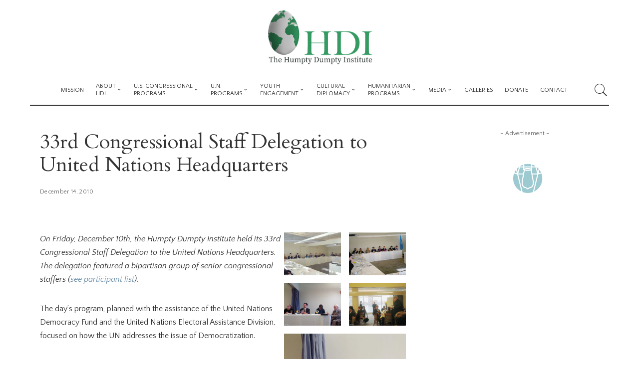

--- FILE ---
content_type: text/html; charset=UTF-8
request_url: https://thehdi.org/2010/12/14/33rd-congressional-staff-delegation-to-united-nations-headquarters/
body_size: 37647
content:
<!DOCTYPE html>
<html dir="ltr" lang="en" prefix="og: https://ogp.me/ns#">
<head>
	<meta charset="UTF-8">
	<meta http-equiv="X-UA-Compatible" content="IE=edge">
	<meta name="viewport" content="width=device-width, initial-scale=1">
	<link rel="profile" href="https://gmpg.org/xfn/11">
	<title>33rd Congressional Staff Delegation to United Nations Headquarters | The HDI</title>

		<!-- All in One SEO 4.5.0 - aioseo.com -->
		<meta name="robots" content="max-image-preview:large" />
		<meta name="google-site-verification" content="cpryTnAVJJ5GbeiyeT4RiKOWnjydFEHsOG6MufcqjOg" />
		<link rel="canonical" href="https://thehdi.org/2010/12/14/33rd-congressional-staff-delegation-to-united-nations-headquarters/" />
		<meta name="generator" content="All in One SEO (AIOSEO) 4.5.0" />
		<meta property="og:locale" content="en_US" />
		<meta property="og:site_name" content="The HDI | Humpty Dumpty Institute" />
		<meta property="og:type" content="article" />
		<meta property="og:title" content="33rd Congressional Staff Delegation to United Nations Headquarters | The HDI" />
		<meta property="og:url" content="https://thehdi.org/2010/12/14/33rd-congressional-staff-delegation-to-united-nations-headquarters/" />
		<meta property="article:published_time" content="2010-12-14T17:44:46+00:00" />
		<meta property="article:modified_time" content="2020-08-15T17:49:57+00:00" />
		<meta property="article:publisher" content="https://www.facebook.com/thehdi" />
		<meta name="twitter:card" content="summary" />
		<meta name="twitter:site" content="@HumptyDumptyUSA" />
		<meta name="twitter:title" content="33rd Congressional Staff Delegation to United Nations Headquarters | The HDI" />
		<meta name="twitter:creator" content="@HumptyDumptyUSA" />
		<script type="application/ld+json" class="aioseo-schema">
			{"@context":"https:\/\/schema.org","@graph":[{"@type":"Article","@id":"https:\/\/thehdi.org\/2010\/12\/14\/33rd-congressional-staff-delegation-to-united-nations-headquarters\/#article","name":"33rd Congressional Staff Delegation to United Nations Headquarters | The HDI","headline":"33rd Congressional Staff Delegation to United Nations Headquarters","author":{"@id":"https:\/\/thehdi.org\/author\/admin\/#author"},"publisher":{"@id":"https:\/\/thehdi.org\/#organization"},"image":{"@type":"ImageObject","url":"https:\/\/thehdi.org\/wp-content\/uploads\/2020\/08\/33rd_delegation_01.jpg","width":640,"height":480},"datePublished":"2010-12-14T17:44:46+00:00","dateModified":"2020-08-15T17:49:57+00:00","inLanguage":"en","mainEntityOfPage":{"@id":"https:\/\/thehdi.org\/2010\/12\/14\/33rd-congressional-staff-delegation-to-united-nations-headquarters\/#webpage"},"isPartOf":{"@id":"https:\/\/thehdi.org\/2010\/12\/14\/33rd-congressional-staff-delegation-to-united-nations-headquarters\/#webpage"},"articleSection":"US Congress &amp; UN"},{"@type":"BreadcrumbList","@id":"https:\/\/thehdi.org\/2010\/12\/14\/33rd-congressional-staff-delegation-to-united-nations-headquarters\/#breadcrumblist","itemListElement":[{"@type":"ListItem","@id":"https:\/\/thehdi.org\/#listItem","position":1,"name":"Home","item":"https:\/\/thehdi.org\/","nextItem":"https:\/\/thehdi.org\/2010\/#listItem"},{"@type":"ListItem","@id":"https:\/\/thehdi.org\/2010\/#listItem","position":2,"name":"2010","item":"https:\/\/thehdi.org\/2010\/","nextItem":"https:\/\/thehdi.org\/2010\/12\/#listItem","previousItem":"https:\/\/thehdi.org\/#listItem"},{"@type":"ListItem","@id":"https:\/\/thehdi.org\/2010\/12\/#listItem","position":3,"name":"December","item":"https:\/\/thehdi.org\/2010\/12\/","nextItem":"https:\/\/thehdi.org\/2010\/12\/14\/#listItem","previousItem":"https:\/\/thehdi.org\/2010\/#listItem"},{"@type":"ListItem","@id":"https:\/\/thehdi.org\/2010\/12\/14\/#listItem","position":4,"name":"14","item":"https:\/\/thehdi.org\/2010\/12\/14\/","nextItem":"https:\/\/thehdi.org\/2010\/12\/14\/33rd-congressional-staff-delegation-to-united-nations-headquarters\/#listItem","previousItem":"https:\/\/thehdi.org\/2010\/12\/#listItem"},{"@type":"ListItem","@id":"https:\/\/thehdi.org\/2010\/12\/14\/33rd-congressional-staff-delegation-to-united-nations-headquarters\/#listItem","position":5,"name":"33rd Congressional Staff Delegation to United Nations Headquarters","previousItem":"https:\/\/thehdi.org\/2010\/12\/14\/#listItem"}]},{"@type":"Organization","@id":"https:\/\/thehdi.org\/#organization","name":"The Humpty Dumpty Institute","url":"https:\/\/thehdi.org\/","logo":{"@type":"ImageObject","url":"https:\/\/thehdi.org\/wp-content\/uploads\/2020\/06\/HDI-3D-LOGO-05.png","@id":"https:\/\/thehdi.org\/2010\/12\/14\/33rd-congressional-staff-delegation-to-united-nations-headquarters\/#organizationLogo","width":491,"height":251},"image":{"@id":"https:\/\/thehdi.org\/#organizationLogo"},"sameAs":["https:\/\/www.facebook.com\/thehdi","https:\/\/twitter.com\/HumptyDumptyUSA"]},{"@type":"Person","@id":"https:\/\/thehdi.org\/author\/admin\/#author","url":"https:\/\/thehdi.org\/author\/admin\/","name":"Author","image":{"@type":"ImageObject","@id":"https:\/\/thehdi.org\/2010\/12\/14\/33rd-congressional-staff-delegation-to-united-nations-headquarters\/#authorImage","url":"https:\/\/secure.gravatar.com\/avatar\/4ccc68709bd0ea726a9ea9a8fb6367c0?s=96&d=mm&r=g","width":96,"height":96,"caption":"Author"}},{"@type":"WebPage","@id":"https:\/\/thehdi.org\/2010\/12\/14\/33rd-congressional-staff-delegation-to-united-nations-headquarters\/#webpage","url":"https:\/\/thehdi.org\/2010\/12\/14\/33rd-congressional-staff-delegation-to-united-nations-headquarters\/","name":"33rd Congressional Staff Delegation to United Nations Headquarters | The HDI","inLanguage":"en","isPartOf":{"@id":"https:\/\/thehdi.org\/#website"},"breadcrumb":{"@id":"https:\/\/thehdi.org\/2010\/12\/14\/33rd-congressional-staff-delegation-to-united-nations-headquarters\/#breadcrumblist"},"author":{"@id":"https:\/\/thehdi.org\/author\/admin\/#author"},"creator":{"@id":"https:\/\/thehdi.org\/author\/admin\/#author"},"image":{"@type":"ImageObject","url":"https:\/\/thehdi.org\/wp-content\/uploads\/2020\/08\/33rd_delegation_01.jpg","@id":"https:\/\/thehdi.org\/2010\/12\/14\/33rd-congressional-staff-delegation-to-united-nations-headquarters\/#mainImage","width":640,"height":480},"primaryImageOfPage":{"@id":"https:\/\/thehdi.org\/2010\/12\/14\/33rd-congressional-staff-delegation-to-united-nations-headquarters\/#mainImage"},"datePublished":"2010-12-14T17:44:46+00:00","dateModified":"2020-08-15T17:49:57+00:00"},{"@type":"WebSite","@id":"https:\/\/thehdi.org\/#website","url":"https:\/\/thehdi.org\/","name":"The HDI","description":"Humpty Dumpty Institute","inLanguage":"en","publisher":{"@id":"https:\/\/thehdi.org\/#organization"}}]}
		</script>
		<!-- All in One SEO -->

<link rel='dns-prefetch' href='//js.stripe.com' />
<link rel='dns-prefetch' href='//fonts.googleapis.com' />
<link rel="alternate" type="application/rss+xml" title="The HDI &raquo; Feed" href="https://thehdi.org/feed/" />
<link rel="alternate" type="application/rss+xml" title="The HDI &raquo; Comments Feed" href="https://thehdi.org/comments/feed/" />
<link rel="alternate" type="application/rss+xml" title="The HDI &raquo; 33rd Congressional Staff Delegation to United Nations Headquarters Comments Feed" href="https://thehdi.org/2010/12/14/33rd-congressional-staff-delegation-to-united-nations-headquarters/feed/" />
			<link rel="pingback" href="https://thehdi.org/xmlrpc.php"/>
		<script type="application/ld+json">{"@context":"https://schema.org","@type":"Organization","legalName":"The HDI","url":"https://thehdi.org/","logo":"https://thehdi.org/wp-content/uploads/2020/06/HDI-3D-LOGO-03.png","sameAs":["https://www.facebook.com/thehdi","https://twitter.com/HumptyDumptyUSA","https://www.linkedin.com/signup/cold-join?session_redirect=https%3A%2F%2Fwww%2Elinkedin%2Ecom%2Fgroups%3Fabout%3D%26gid%3D2229724%26trk%3Danet_ug_grppro&trk=login_reg_redirect"]}</script>
<script>
window._wpemojiSettings = {"baseUrl":"https:\/\/s.w.org\/images\/core\/emoji\/14.0.0\/72x72\/","ext":".png","svgUrl":"https:\/\/s.w.org\/images\/core\/emoji\/14.0.0\/svg\/","svgExt":".svg","source":{"concatemoji":"https:\/\/thehdi.org\/wp-includes\/js\/wp-emoji-release.min.js?ver=6.4.7"}};
/*! This file is auto-generated */
!function(i,n){var o,s,e;function c(e){try{var t={supportTests:e,timestamp:(new Date).valueOf()};sessionStorage.setItem(o,JSON.stringify(t))}catch(e){}}function p(e,t,n){e.clearRect(0,0,e.canvas.width,e.canvas.height),e.fillText(t,0,0);var t=new Uint32Array(e.getImageData(0,0,e.canvas.width,e.canvas.height).data),r=(e.clearRect(0,0,e.canvas.width,e.canvas.height),e.fillText(n,0,0),new Uint32Array(e.getImageData(0,0,e.canvas.width,e.canvas.height).data));return t.every(function(e,t){return e===r[t]})}function u(e,t,n){switch(t){case"flag":return n(e,"\ud83c\udff3\ufe0f\u200d\u26a7\ufe0f","\ud83c\udff3\ufe0f\u200b\u26a7\ufe0f")?!1:!n(e,"\ud83c\uddfa\ud83c\uddf3","\ud83c\uddfa\u200b\ud83c\uddf3")&&!n(e,"\ud83c\udff4\udb40\udc67\udb40\udc62\udb40\udc65\udb40\udc6e\udb40\udc67\udb40\udc7f","\ud83c\udff4\u200b\udb40\udc67\u200b\udb40\udc62\u200b\udb40\udc65\u200b\udb40\udc6e\u200b\udb40\udc67\u200b\udb40\udc7f");case"emoji":return!n(e,"\ud83e\udef1\ud83c\udffb\u200d\ud83e\udef2\ud83c\udfff","\ud83e\udef1\ud83c\udffb\u200b\ud83e\udef2\ud83c\udfff")}return!1}function f(e,t,n){var r="undefined"!=typeof WorkerGlobalScope&&self instanceof WorkerGlobalScope?new OffscreenCanvas(300,150):i.createElement("canvas"),a=r.getContext("2d",{willReadFrequently:!0}),o=(a.textBaseline="top",a.font="600 32px Arial",{});return e.forEach(function(e){o[e]=t(a,e,n)}),o}function t(e){var t=i.createElement("script");t.src=e,t.defer=!0,i.head.appendChild(t)}"undefined"!=typeof Promise&&(o="wpEmojiSettingsSupports",s=["flag","emoji"],n.supports={everything:!0,everythingExceptFlag:!0},e=new Promise(function(e){i.addEventListener("DOMContentLoaded",e,{once:!0})}),new Promise(function(t){var n=function(){try{var e=JSON.parse(sessionStorage.getItem(o));if("object"==typeof e&&"number"==typeof e.timestamp&&(new Date).valueOf()<e.timestamp+604800&&"object"==typeof e.supportTests)return e.supportTests}catch(e){}return null}();if(!n){if("undefined"!=typeof Worker&&"undefined"!=typeof OffscreenCanvas&&"undefined"!=typeof URL&&URL.createObjectURL&&"undefined"!=typeof Blob)try{var e="postMessage("+f.toString()+"("+[JSON.stringify(s),u.toString(),p.toString()].join(",")+"));",r=new Blob([e],{type:"text/javascript"}),a=new Worker(URL.createObjectURL(r),{name:"wpTestEmojiSupports"});return void(a.onmessage=function(e){c(n=e.data),a.terminate(),t(n)})}catch(e){}c(n=f(s,u,p))}t(n)}).then(function(e){for(var t in e)n.supports[t]=e[t],n.supports.everything=n.supports.everything&&n.supports[t],"flag"!==t&&(n.supports.everythingExceptFlag=n.supports.everythingExceptFlag&&n.supports[t]);n.supports.everythingExceptFlag=n.supports.everythingExceptFlag&&!n.supports.flag,n.DOMReady=!1,n.readyCallback=function(){n.DOMReady=!0}}).then(function(){return e}).then(function(){var e;n.supports.everything||(n.readyCallback(),(e=n.source||{}).concatemoji?t(e.concatemoji):e.wpemoji&&e.twemoji&&(t(e.twemoji),t(e.wpemoji)))}))}((window,document),window._wpemojiSettings);
</script>
<link rel='stylesheet' id='pixwell-core-css' href='https://thehdi.org/wp-content/plugins/pixwell-core/assets/core.css?ver=4.4' media='all' />
<style id='wp-emoji-styles-inline-css'>

	img.wp-smiley, img.emoji {
		display: inline !important;
		border: none !important;
		box-shadow: none !important;
		height: 1em !important;
		width: 1em !important;
		margin: 0 0.07em !important;
		vertical-align: -0.1em !important;
		background: none !important;
		padding: 0 !important;
	}
</style>
<link rel='stylesheet' id='wp-block-library-css' href='https://thehdi.org/wp-includes/css/dist/block-library/style.min.css?ver=6.4.7' media='all' />
<style id='classic-theme-styles-inline-css'>
/*! This file is auto-generated */
.wp-block-button__link{color:#fff;background-color:#32373c;border-radius:9999px;box-shadow:none;text-decoration:none;padding:calc(.667em + 2px) calc(1.333em + 2px);font-size:1.125em}.wp-block-file__button{background:#32373c;color:#fff;text-decoration:none}
</style>
<style id='global-styles-inline-css'>
body{--wp--preset--color--black: #000000;--wp--preset--color--cyan-bluish-gray: #abb8c3;--wp--preset--color--white: #ffffff;--wp--preset--color--pale-pink: #f78da7;--wp--preset--color--vivid-red: #cf2e2e;--wp--preset--color--luminous-vivid-orange: #ff6900;--wp--preset--color--luminous-vivid-amber: #fcb900;--wp--preset--color--light-green-cyan: #7bdcb5;--wp--preset--color--vivid-green-cyan: #00d084;--wp--preset--color--pale-cyan-blue: #8ed1fc;--wp--preset--color--vivid-cyan-blue: #0693e3;--wp--preset--color--vivid-purple: #9b51e0;--wp--preset--gradient--vivid-cyan-blue-to-vivid-purple: linear-gradient(135deg,rgba(6,147,227,1) 0%,rgb(155,81,224) 100%);--wp--preset--gradient--light-green-cyan-to-vivid-green-cyan: linear-gradient(135deg,rgb(122,220,180) 0%,rgb(0,208,130) 100%);--wp--preset--gradient--luminous-vivid-amber-to-luminous-vivid-orange: linear-gradient(135deg,rgba(252,185,0,1) 0%,rgba(255,105,0,1) 100%);--wp--preset--gradient--luminous-vivid-orange-to-vivid-red: linear-gradient(135deg,rgba(255,105,0,1) 0%,rgb(207,46,46) 100%);--wp--preset--gradient--very-light-gray-to-cyan-bluish-gray: linear-gradient(135deg,rgb(238,238,238) 0%,rgb(169,184,195) 100%);--wp--preset--gradient--cool-to-warm-spectrum: linear-gradient(135deg,rgb(74,234,220) 0%,rgb(151,120,209) 20%,rgb(207,42,186) 40%,rgb(238,44,130) 60%,rgb(251,105,98) 80%,rgb(254,248,76) 100%);--wp--preset--gradient--blush-light-purple: linear-gradient(135deg,rgb(255,206,236) 0%,rgb(152,150,240) 100%);--wp--preset--gradient--blush-bordeaux: linear-gradient(135deg,rgb(254,205,165) 0%,rgb(254,45,45) 50%,rgb(107,0,62) 100%);--wp--preset--gradient--luminous-dusk: linear-gradient(135deg,rgb(255,203,112) 0%,rgb(199,81,192) 50%,rgb(65,88,208) 100%);--wp--preset--gradient--pale-ocean: linear-gradient(135deg,rgb(255,245,203) 0%,rgb(182,227,212) 50%,rgb(51,167,181) 100%);--wp--preset--gradient--electric-grass: linear-gradient(135deg,rgb(202,248,128) 0%,rgb(113,206,126) 100%);--wp--preset--gradient--midnight: linear-gradient(135deg,rgb(2,3,129) 0%,rgb(40,116,252) 100%);--wp--preset--font-size--small: 13px;--wp--preset--font-size--medium: 20px;--wp--preset--font-size--large: 36px;--wp--preset--font-size--x-large: 42px;--wp--preset--spacing--20: 0.44rem;--wp--preset--spacing--30: 0.67rem;--wp--preset--spacing--40: 1rem;--wp--preset--spacing--50: 1.5rem;--wp--preset--spacing--60: 2.25rem;--wp--preset--spacing--70: 3.38rem;--wp--preset--spacing--80: 5.06rem;--wp--preset--shadow--natural: 6px 6px 9px rgba(0, 0, 0, 0.2);--wp--preset--shadow--deep: 12px 12px 50px rgba(0, 0, 0, 0.4);--wp--preset--shadow--sharp: 6px 6px 0px rgba(0, 0, 0, 0.2);--wp--preset--shadow--outlined: 6px 6px 0px -3px rgba(255, 255, 255, 1), 6px 6px rgba(0, 0, 0, 1);--wp--preset--shadow--crisp: 6px 6px 0px rgba(0, 0, 0, 1);}:where(.is-layout-flex){gap: 0.5em;}:where(.is-layout-grid){gap: 0.5em;}body .is-layout-flow > .alignleft{float: left;margin-inline-start: 0;margin-inline-end: 2em;}body .is-layout-flow > .alignright{float: right;margin-inline-start: 2em;margin-inline-end: 0;}body .is-layout-flow > .aligncenter{margin-left: auto !important;margin-right: auto !important;}body .is-layout-constrained > .alignleft{float: left;margin-inline-start: 0;margin-inline-end: 2em;}body .is-layout-constrained > .alignright{float: right;margin-inline-start: 2em;margin-inline-end: 0;}body .is-layout-constrained > .aligncenter{margin-left: auto !important;margin-right: auto !important;}body .is-layout-constrained > :where(:not(.alignleft):not(.alignright):not(.alignfull)){max-width: var(--wp--style--global--content-size);margin-left: auto !important;margin-right: auto !important;}body .is-layout-constrained > .alignwide{max-width: var(--wp--style--global--wide-size);}body .is-layout-flex{display: flex;}body .is-layout-flex{flex-wrap: wrap;align-items: center;}body .is-layout-flex > *{margin: 0;}body .is-layout-grid{display: grid;}body .is-layout-grid > *{margin: 0;}:where(.wp-block-columns.is-layout-flex){gap: 2em;}:where(.wp-block-columns.is-layout-grid){gap: 2em;}:where(.wp-block-post-template.is-layout-flex){gap: 1.25em;}:where(.wp-block-post-template.is-layout-grid){gap: 1.25em;}.has-black-color{color: var(--wp--preset--color--black) !important;}.has-cyan-bluish-gray-color{color: var(--wp--preset--color--cyan-bluish-gray) !important;}.has-white-color{color: var(--wp--preset--color--white) !important;}.has-pale-pink-color{color: var(--wp--preset--color--pale-pink) !important;}.has-vivid-red-color{color: var(--wp--preset--color--vivid-red) !important;}.has-luminous-vivid-orange-color{color: var(--wp--preset--color--luminous-vivid-orange) !important;}.has-luminous-vivid-amber-color{color: var(--wp--preset--color--luminous-vivid-amber) !important;}.has-light-green-cyan-color{color: var(--wp--preset--color--light-green-cyan) !important;}.has-vivid-green-cyan-color{color: var(--wp--preset--color--vivid-green-cyan) !important;}.has-pale-cyan-blue-color{color: var(--wp--preset--color--pale-cyan-blue) !important;}.has-vivid-cyan-blue-color{color: var(--wp--preset--color--vivid-cyan-blue) !important;}.has-vivid-purple-color{color: var(--wp--preset--color--vivid-purple) !important;}.has-black-background-color{background-color: var(--wp--preset--color--black) !important;}.has-cyan-bluish-gray-background-color{background-color: var(--wp--preset--color--cyan-bluish-gray) !important;}.has-white-background-color{background-color: var(--wp--preset--color--white) !important;}.has-pale-pink-background-color{background-color: var(--wp--preset--color--pale-pink) !important;}.has-vivid-red-background-color{background-color: var(--wp--preset--color--vivid-red) !important;}.has-luminous-vivid-orange-background-color{background-color: var(--wp--preset--color--luminous-vivid-orange) !important;}.has-luminous-vivid-amber-background-color{background-color: var(--wp--preset--color--luminous-vivid-amber) !important;}.has-light-green-cyan-background-color{background-color: var(--wp--preset--color--light-green-cyan) !important;}.has-vivid-green-cyan-background-color{background-color: var(--wp--preset--color--vivid-green-cyan) !important;}.has-pale-cyan-blue-background-color{background-color: var(--wp--preset--color--pale-cyan-blue) !important;}.has-vivid-cyan-blue-background-color{background-color: var(--wp--preset--color--vivid-cyan-blue) !important;}.has-vivid-purple-background-color{background-color: var(--wp--preset--color--vivid-purple) !important;}.has-black-border-color{border-color: var(--wp--preset--color--black) !important;}.has-cyan-bluish-gray-border-color{border-color: var(--wp--preset--color--cyan-bluish-gray) !important;}.has-white-border-color{border-color: var(--wp--preset--color--white) !important;}.has-pale-pink-border-color{border-color: var(--wp--preset--color--pale-pink) !important;}.has-vivid-red-border-color{border-color: var(--wp--preset--color--vivid-red) !important;}.has-luminous-vivid-orange-border-color{border-color: var(--wp--preset--color--luminous-vivid-orange) !important;}.has-luminous-vivid-amber-border-color{border-color: var(--wp--preset--color--luminous-vivid-amber) !important;}.has-light-green-cyan-border-color{border-color: var(--wp--preset--color--light-green-cyan) !important;}.has-vivid-green-cyan-border-color{border-color: var(--wp--preset--color--vivid-green-cyan) !important;}.has-pale-cyan-blue-border-color{border-color: var(--wp--preset--color--pale-cyan-blue) !important;}.has-vivid-cyan-blue-border-color{border-color: var(--wp--preset--color--vivid-cyan-blue) !important;}.has-vivid-purple-border-color{border-color: var(--wp--preset--color--vivid-purple) !important;}.has-vivid-cyan-blue-to-vivid-purple-gradient-background{background: var(--wp--preset--gradient--vivid-cyan-blue-to-vivid-purple) !important;}.has-light-green-cyan-to-vivid-green-cyan-gradient-background{background: var(--wp--preset--gradient--light-green-cyan-to-vivid-green-cyan) !important;}.has-luminous-vivid-amber-to-luminous-vivid-orange-gradient-background{background: var(--wp--preset--gradient--luminous-vivid-amber-to-luminous-vivid-orange) !important;}.has-luminous-vivid-orange-to-vivid-red-gradient-background{background: var(--wp--preset--gradient--luminous-vivid-orange-to-vivid-red) !important;}.has-very-light-gray-to-cyan-bluish-gray-gradient-background{background: var(--wp--preset--gradient--very-light-gray-to-cyan-bluish-gray) !important;}.has-cool-to-warm-spectrum-gradient-background{background: var(--wp--preset--gradient--cool-to-warm-spectrum) !important;}.has-blush-light-purple-gradient-background{background: var(--wp--preset--gradient--blush-light-purple) !important;}.has-blush-bordeaux-gradient-background{background: var(--wp--preset--gradient--blush-bordeaux) !important;}.has-luminous-dusk-gradient-background{background: var(--wp--preset--gradient--luminous-dusk) !important;}.has-pale-ocean-gradient-background{background: var(--wp--preset--gradient--pale-ocean) !important;}.has-electric-grass-gradient-background{background: var(--wp--preset--gradient--electric-grass) !important;}.has-midnight-gradient-background{background: var(--wp--preset--gradient--midnight) !important;}.has-small-font-size{font-size: var(--wp--preset--font-size--small) !important;}.has-medium-font-size{font-size: var(--wp--preset--font-size--medium) !important;}.has-large-font-size{font-size: var(--wp--preset--font-size--large) !important;}.has-x-large-font-size{font-size: var(--wp--preset--font-size--x-large) !important;}
.wp-block-navigation a:where(:not(.wp-element-button)){color: inherit;}
:where(.wp-block-post-template.is-layout-flex){gap: 1.25em;}:where(.wp-block-post-template.is-layout-grid){gap: 1.25em;}
:where(.wp-block-columns.is-layout-flex){gap: 2em;}:where(.wp-block-columns.is-layout-grid){gap: 2em;}
.wp-block-pullquote{font-size: 1.5em;line-height: 1.6;}
</style>
<link rel='stylesheet' id='cpsh-shortcodes-css' href='https://thehdi.org/wp-content/plugins/column-shortcodes//assets/css/shortcodes.css?ver=1.0.1' media='all' />
<link rel='stylesheet' id='contact-form-7-css' href='https://thehdi.org/wp-content/plugins/contact-form-7/includes/css/styles.css?ver=5.4.1' media='all' />
<link rel='stylesheet' id='wpedon-css' href='https://thehdi.org/wp-content/plugins/easy-paypal-donation/assets/css/wpedon.css?ver=1.5.3' media='all' />
<link rel='stylesheet' id='dashicons-css' href='https://thehdi.org/wp-includes/css/dashicons.min.css?ver=6.4.7' media='all' />
<link rel='stylesheet' id='post-views-counter-frontend-css' href='https://thehdi.org/wp-content/plugins/post-views-counter/css/frontend.min.css?ver=1.4.1' media='all' />
<link rel='stylesheet' id='pixwell-main-css' href='https://thehdi.org/wp-content/themes/pixwell/assets/css/main.css?ver=4.4' media='all' />
<link rel='stylesheet' id='pixwell-style-css' href='https://thehdi.org/wp-content/themes/pixwell/style.css?ver=4.4' media='all' />
<style id='pixwell-style-inline-css'>
.section-sticky .rbc-container.navbar-holder {max-width: 100%;}.section-sticky .navbar-inner {min-height: 60px;}.section-sticky .navbar-inner .logo-wrap img {max-height: 60px;}.section-sticky .main-menu > li > a {height: 60px;}.main-menu .sub-menu {}.main-menu > li.menu-item-has-children > .sub-menu:before {}.mobile-nav-inner {}.off-canvas-wrap { background-color: #007f3f !important; }a.off-canvas-logo img { max-height: 80px; }.navbar-border-holder {border-width: 2px; }.navbar-border-holder {border-color: ; }input[type="submit"]:hover, input[type="submit"]:focus, button:hover, button:focus,input[type="button"]:hover, input[type="button"]:focus,.post-edit-link:hover, a.pagination-link:hover, a.page-numbers:hover,.post-page-numbers:hover, a.loadmore-link:hover, .pagination-simple .page-numbers:hover,#off-canvas-close-btn:hover, #off-canvas-close-btn:focus,.off-canvas-subscribe a, .block-header-3 .block-title:before,.cookie-accept:hover, .entry-footer a:hover, .box-comment-btn:hover,a.comment-reply-link:hover, .review-info, .entry-content a.wp-block-button__link:hover,#wp-calendar tbody a:hover, .instagram-box.box-intro:hover, .banner-btn a, .headerstrip-btn a,.is-light-text .widget:not(.woocommerce) .count,.rb-newsletter.is-light-text button.newsletter-submit,.cat-icon-round .cat-info-el, .cat-icon-radius .cat-info-el,.cat-icon-square .cat-info-el:before, .entry-content .wpcf7 label:before,body .cooked-recipe-directions .cooked-direction-number, span.cooked-taxonomy a:hover,.widget_categories a:hover .count, .widget_archive a:hover .count,.wp-block-categories-list a:hover .count, .wp-block-categories-list a:hover .count,.entry-content .wp-block-file .wp-block-file__button, #wp-calendar td#today,.mfp-close:hover, .is-light-text .mfp-close:hover, #rb-close-newsletter:hover,.tagcloud a:hover, .tagcloud a:focus, .is-light-text .tagcloud a:hover, .is-light-text .tagcloud a:focus,input[type="checkbox"].newsletter-checkbox:checked + label:before, .cta-btn.is-bg,.rb-mailchimp .mc4wp-form-fields input[type="submit"], .is-light-text .w-footer .mc4wp-form-fields input[type="submit"],.statics-el:first-child .inner{ background-color: #688da8}.page-edit-link:hover, .rb-menu > li.current-menu-item > a > span:before,.p-url:hover, .p-url:focus, .p-wrap .p-url:hover,.p-wrap .p-url:focus, .p-link:hover span, .p-link:hover i,.meta-info-el a:hover, .sponsor-label, .block-header-3 .block-title:before,.subscribe-box .mc4wp-form-fields input[type="submit"]:hover + i,.entry-content p a:not(button), .comment-content a,.author-title a, .logged-in-as a:hover, .comment-list .logged-in-as a:hover,.gallery-list-label a:hover, .review-el .review-stars,.share-total, .breadcrumb a:hover, span.not-found-label, .return-home:hover, .section-not-found .page-content .return-home:hover,.subscribe-box .rb-newsletter.is-light-text button.newsletter-submit-icon:hover,.subscribe-box .rb-newsletter button.newsletter-submit-icon:hover,.fw-category-1 .cat-list-item:hover .cat-list-name, .fw-category-1.is-light-text .cat-list-item:hover .cat-list-name,body .cooked-icon-recipe-icon, .comment-list .comment-reply-title small a:hover,.widget_pages a:hover, .widget_meta a:hover, .widget_categories a:hover,.entry-content .wp-block-categories-list a:hover, .entry-content .wp-block-archives-list a:hover,.widget_archive a:hover, .widget.widget_nav_menu a:hover,  .p-grid-4.is-pop-style .p-header .counter-index,.twitter-content.entry-summary a:hover,.read-it-later:hover, .read-it-later:focus, .address-info a:hover,.gallery-popup-content .image-popup-description a:hover, .gallery-popup-content .image-popup-description a:focus,.entry-content ul.wp-block-latest-posts a:hover, .widget_recent_entries a:hover, .recentcomments a:hover, a.rsswidget:hover,.entry-content .wp-block-latest-comments__comment-meta a:hover,.entry-content .cooked-recipe-info .cooked-author a:hover, .entry-content a:not(button), .comment-content a,.about-desc a:hover, .is-light-text .about-desc a:hover, .portfolio-info-el:hover,.portfolio-nav a:hover, .portfolio-nav-next a:hover > i, .hbox-tagline span, .hbox-title span, .cta-tagline span, .cta-title span,.block-header-7 .block-header .block-title:first-letter{ color: #688da8}.is-style-outline a.wp-block-button__link:hover{ color: #688da8!important}a.comment-reply-link:hover, .navbar-holder.is-light-text .header-lightbox,input[type="checkbox"].newsletter-checkbox:checked + label:before, .cat-icon-line .cat-info-el{ border-color: #688da8}.tipsy, .additional-meta, .sponsor-label, .sponsor-link, .entry-footer .tag-label,.box-nav .nav-label, .left-article-label, .share-label, .rss-date,.wp-block-latest-posts__post-date, .wp-block-latest-comments__comment-date,.image-caption, .wp-caption-text, .gallery-caption, .entry-content .wp-block-audio figcaption,.entry-content .wp-block-video figcaption, .entry-content .wp-block-image figcaption,.entry-content .wp-block-gallery .blocks-gallery-image figcaption,.entry-content .wp-block-gallery .blocks-gallery-item figcaption,.subscribe-content .desc, .follower-el .right-el, .author-job, .comment-metadata{ font-family: Quattrocento Sans; }.tipsy, .additional-meta, .sponsor-label, .entry-footer .tag-label,.box-nav .nav-label, .left-article-label, .share-label, .rss-date,.wp-block-latest-posts__post-date, .wp-block-latest-comments__comment-date,.image-caption, .wp-caption-text, .gallery-caption, .entry-content .wp-block-audio figcaption,.entry-content .wp-block-video figcaption, .entry-content .wp-block-image figcaption,.entry-content .wp-block-gallery .blocks-gallery-image figcaption,.entry-content .wp-block-gallery .blocks-gallery-item figcaption,.subscribe-content .desc, .follower-el .right-el, .author-job, .comment-metadata{ font-weight: 400; }.tipsy, .additional-meta, .sponsor-label, .sponsor-link, .entry-footer .tag-label,.box-nav .nav-label, .left-article-label, .share-label, .rss-date,.wp-block-latest-posts__post-date, .wp-block-latest-comments__comment-date,.subscribe-content .desc, .author-job{ font-size: 12px; }.image-caption, .wp-caption-text, .gallery-caption, .entry-content .wp-block-audio figcaption,.entry-content .wp-block-video figcaption, .entry-content .wp-block-image figcaption,.entry-content .wp-block-gallery .blocks-gallery-image figcaption,.entry-content .wp-block-gallery .blocks-gallery-item figcaption,.comment-metadata, .follower-el .right-el{ font-size: 13px; }.sponsor-link{ font-family: Quattrocento Sans; }.sponsor-link{ font-weight: 700; }.sponsor-link{ font-style: italic; }.entry-footer a, .tagcloud a, .entry-footer .source, .entry-footer .via-el{ font-family: Sue Ellen Francisco; }.entry-footer a, .tagcloud a, .entry-footer .source, .entry-footer .via-el{ font-weight: 400; }.entry-footer a, .tagcloud a, .entry-footer .source, .entry-footer .via-el{ font-size: 23px !important; }.p-link, .rb-cookie .cookie-accept, a.comment-reply-link, .comment-list .comment-reply-title small a,.banner-btn a, .headerstrip-btn a, input[type="submit"], button, .pagination-wrap, .cta-btn{ font-family: Quattrocento Sans; }.p-link, .rb-cookie .cookie-accept, a.comment-reply-link, .comment-list .comment-reply-title small a,.banner-btn a, .headerstrip-btn a, input[type="submit"], button, .pagination-wrap, .cta-btn{ font-weight: 700; }select, textarea, input[type="text"], input[type="tel"], input[type="email"], input[type="url"],input[type="search"], input[type="number"]{ font-family: Quattrocento Sans; }select, textarea, input[type="text"], input[type="tel"], input[type="email"], input[type="url"],input[type="search"], input[type="number"]{ font-weight: 400; }.footer-menu-inner, .widget_recent_comments .recentcomments > a:last-child,.wp-block-latest-comments__comment-link, .wp-block-latest-posts__list a,.widget_recent_entries li, .wp-block-quote *:not(cite), blockquote *:not(cite), .widget_rss li,.wp-block-latest-posts li, .wp-block-latest-comments__comment-link{ font-family: Cardo; }.footer-menu-inner, .widget_recent_comments .recentcomments > a:last-child,.wp-block-latest-comments__comment-link, .wp-block-latest-posts__list a,.widget_recent_entries li, .wp-block-quote *:not(cite), blockquote *:not(cite), .widget_rss li,.wp-block-latest-posts li, .wp-block-latest-comments__comment-link{ font-weight: 400; } .widget_pages .page_item, .widget_meta li,.widget_categories .cat-item, .widget_archive li, .widget.widget_nav_menu .menu-item,.wp-block-archives-list li, .wp-block-categories-list li{ font-family: Quattrocento Sans; }.widget_pages .page_item, .widget_meta li,.widget_categories .cat-item, .widget_archive li, .widget.widget_nav_menu .menu-item,.wp-block-archives-list li, .wp-block-categories-list li{ font-weight: 400; }@media only screen and (max-width: 767px) {.entry-content { font-size: .90rem; }.p-wrap .entry-summary, .twitter-content.entry-summary, .element-desc, .subscribe-description, .rb-sdecs,.copyright-inner > *, .summary-content, .pros-cons-wrap ul li,.gallery-popup-content .image-popup-description > *{ font-size: .76rem; }}@media only screen and (max-width: 991px) {.block-header-2 .block-title, .block-header-5 .block-title { font-size: 27px; }}@media only screen and (max-width: 767px) {.block-header-2 .block-title, .block-header-5 .block-title { font-size: 24px; }}h2, .h2 {font-size: 32px; }h3, .h3 {font-size: 22px; }h4, .h4 {font-size: 18px; }h5, .h5 {font-size: 17px; }h6, .h6 {font-size: 17px; }@media only screen and (max-width: 1024px) {}@media only screen and (max-width: 991px) {}@media only screen and (max-width: 767px) {h2, .h2 {font-size: 24px; }h3, .h3 {font-size: 20px; }h4, .h4 {font-size: 17px; }h5, .h5 {font-size: 16px; }h6, .h6 {font-size: 16px; }}.p-list-7 { background-color: #353d42;}.fw-feat-15 .owl-dots { color: #fff; }
</style>
<link rel='stylesheet' id='slb_core-css' href='https://thehdi.org/wp-content/plugins/simple-lightbox/client/css/app.css?ver=2.9.3' media='all' />
<link rel='stylesheet' id='tmm-css' href='https://thehdi.org/wp-content/plugins/team-members/inc/css/tmm_style.css?ver=6.4.7' media='all' />
<link rel='stylesheet' id='redux-google-fonts-pixwell_theme_options-css' href='https://fonts.googleapis.com/css?family=Sue+Ellen+Francisco%3A400%7CQuattrocento+Sans%3A400%2C700%2C400italic%2C700italic%7CCardo%3A400&#038;subset=latin&#038;font-display=swap&#038;ver=1600132013' media='all' />
<script src="https://thehdi.org/wp-includes/js/jquery/jquery.min.js?ver=3.7.1" id="jquery-core-js"></script>
<script src="https://thehdi.org/wp-includes/js/jquery/jquery-migrate.min.js?ver=3.4.1" id="jquery-migrate-js"></script>
<!--[if lt IE 9]>
<script src="https://thehdi.org/wp-content/themes/pixwell/assets/js/html5shiv.min.js?ver=3.7.3" id="html5-js"></script>
<![endif]-->
<link rel="https://api.w.org/" href="https://thehdi.org/wp-json/" /><link rel="alternate" type="application/json" href="https://thehdi.org/wp-json/wp/v2/posts/3817" /><link rel="EditURI" type="application/rsd+xml" title="RSD" href="https://thehdi.org/xmlrpc.php?rsd" />
<link rel='shortlink' href='https://thehdi.org/?p=3817' />
<link rel="alternate" type="application/json+oembed" href="https://thehdi.org/wp-json/oembed/1.0/embed?url=https%3A%2F%2Fthehdi.org%2F2010%2F12%2F14%2F33rd-congressional-staff-delegation-to-united-nations-headquarters%2F" />
<link rel="alternate" type="text/xml+oembed" href="https://thehdi.org/wp-json/oembed/1.0/embed?url=https%3A%2F%2Fthehdi.org%2F2010%2F12%2F14%2F33rd-congressional-staff-delegation-to-united-nations-headquarters%2F&#038;format=xml" />
<script>readMoreArgs = []</script><script type="text/javascript">
				EXPM_VERSION=3.29;EXPM_AJAX_URL='https://thehdi.org/wp-admin/admin-ajax.php';
			function yrmAddEvent(element, eventName, fn) {
				if (element.addEventListener)
					element.addEventListener(eventName, fn, false);
				else if (element.attachEvent)
					element.attachEvent('on' + eventName, fn);
			}
			</script>        <script type="text/javascript">
            (function () {
                window.lsow_fs = {can_use_premium_code: false};
            })();
        </script>
        <script type="application/ld+json">{"@context":"https://schema.org","@type":"WebSite","@id":"https://thehdi.org/#website","url":"https://thehdi.org/","name":"The HDI","potentialAction":{"@type":"SearchAction","target":"https://thehdi.org/?s={search_term_string}","query-input":"required name=search_term_string"}}</script>
		<meta property="og:title" content="33rd Congressional Staff Delegation to United Nations Headquarters"/>
				<meta property="og:url" content="https://thehdi.org/2010/12/14/33rd-congressional-staff-delegation-to-united-nations-headquarters/"/>
		<meta property="og:site_name" content="The HDI"/>
					<meta property="og:image" content="https://thehdi.org/wp-content/uploads/2020/08/33rd_delegation_01.jpg"/>
		<link rel="icon" href="https://thehdi.org/wp-content/uploads/2020/08/cropped-favicon-32x32.png" sizes="32x32" />
<link rel="icon" href="https://thehdi.org/wp-content/uploads/2020/08/cropped-favicon-192x192.png" sizes="192x192" />
<link rel="apple-touch-icon" href="https://thehdi.org/wp-content/uploads/2020/08/cropped-favicon-180x180.png" />
<meta name="msapplication-TileImage" content="https://thehdi.org/wp-content/uploads/2020/08/cropped-favicon-270x270.png" />
		<style id="wp-custom-css">
			.logo-retina{
height:110px !important;
max-height:120px !important;
}
.logo-sticky-retina{
height:60px !important;
}




.post-255{
	
	height:95%;
	
	
	}

/* .col-right{
	padding-left:10px;
} */

.cn{
	width:81%;
}

.widget-social-icon .social-icon-wrap{
display:none;
}

.address{
	font-weight:bold;
	font-family:verdana;
	
}


#uid_0736a2747 .p-list.p-list-2 {
    flex-direction: row-reverse;

}

#uid_0736a2747 .p-list-2 .col-left {
    margin-right: 0px;
    margin-left: 20px;
}
@media (min-width: 992px) { 
#uid_0736a2747 .p-list-2 .col-right, #uid_0736a2747 .p-list-2 .col-left {
  
    margin-left: 110px;
}
}



@media (min-width: 768px) { 

div.post-255 .entry-title{
width:600px;
/*column-count: 2;*/
}
}

#foot-logo{
	width:140px;
	
	
	
}

#main-menu{
	width:1100px;
	margin-left:40px;
}

.p-cat-info{
	display:none;
}

.overlay-holder{
	display:none!important;
}



.lazy-loaded{ cursor: default !important; 
	
}

h3.widget-title{

font-family:verdana;
font-size:10px;
 text-align: justify;
	padding:0px 3px;
}

.breadcrumb{
display:none!important;

}


@media (min-width: 768px) { 
.wp-block-quote:before, blockquote:before{
	font-size:60px;
	color:#359b63;
}
}

 

li img.flag{
	vertical-align: middle;
	width: 80px;
	margin:10px 10px;
	
}

ul li.flag2{
	margin:10px;
	background-color: lightgray;
        height:75px


}

  h2.entry-title{
	display:none!important;
}  

div#uid_840809203 aside.p-meta-info{
	display:none;
}

#sticky-nav li a {

	font-size:11px!important;
	
}
#main-menu li a{
padding:0px 12px !important;
}
ul.sub-menu li {
	padding:7px 10px!important;

}

@media (max-width: 767.98px) {  
.float-right{
float:right!important;
padding-left:10px!important;
width:50%!important;
}
.float-left{
float:left!important;
padding-right:10px!important;
width:50%!important;
}
	}

.center{
	display:none!important;
}
#uid_09ba9b37a{
	text-align:center!important;
	
}
@media (max-width: 767.98px) { 
#uid_09ba9b37a img{
	 
  height: 450px!important;
  object-fit: cover!important;
	margin-top:40px!important;
  
	
	}
}
.single-feat{
	display:none!important
		
}

#site-navigation a:hover{
	color:#359b63!important;
}


@media (max-width: 575.98px) {
	
	.congress{
		display: flex!important;
		justify-content: center!important;
	}
.img1{
background-image:url("https://thehdi.org/wp-content/uploads/2020/08/7ePsI2rnEG.jpg");
	
	width:80%!important;
	height:250px!important;
	background-size:cover!important;
	float:left!important;
	margin-top:20px;
	text-align:center!important;
	background-position:center!important;
	
}
/* .img2{
background-image:url("https://thehdi.org/wp-content/uploads/2020/08/mobileunfinal.jpg");
	
	width:48%!important;
	height:400px!important;
	float:right!important;
	background-size:cover!important;
	margin-top:20px;

} */
}
@media (min-width: 768px) { 
.img1{
background-image:url("https://thehdi.org/wp-content/uploads/2020/08/7ePsI2rnEG.jpg");
	
	width:49%!important;
	height:333px!important;
	background-size:cover;
	float:left!important;
	margin-top:20px;
}
.img2{
background-image:url("https://thehdi.org/wp-content/uploads/2020/06/atuKu4nbNx.jpg");
	
	width:49%!important;
	height:333px!important;
	float:right!important;
	background-size:cover;
	margin-top:20px;
}

}

@media (min-width: 992px) { 
.img1{
background-image:url("https://thehdi.org/wp-content/uploads/2020/08/7ePsI2rnEG.jpg");
	
	width:45%!important;
	height:350px!important;
	background-size:cover;
	float:left!important;
	background-position: center; 
}
.img2{
background-image:url("https://thehdi.org/wp-content/uploads/2020/06/atuKu4nbNx.jpg");
	
	width:45%!important;
	height:350px!important;
	float:right!important;
	background-size:cover;
	background-position: center; 
}
}

@media(min-width: 1800px) {
	.img1{
background-image:url("https://thehdi.org/wp-content/uploads/2020/08/7ePsI2rnEG.jpg");
	
	width:45%!important;
	height:550px!important;
	background-size:cover;
	float:left!important;
	background-position: center; 
}
.img2{
background-image:url("https://thehdi.org/wp-content/uploads/2020/06/atuKu4nbNx.jpg");
	
	width:45%!important;
	height:550px!important;
	float:right!important;
	background-size:cover;
	background-position: center; 
}

}
.meta-info-author{
	display:none!important;
}

.single-content-wrap{
	padding:0px 20px!important;
}
.block-heading.is-center .hbox-separator:after{
	color:#359b63;
}

/* .logo-mobile-wrap img{
	margin-top:15px;
	max-height:none;
	height:65px
	
} */

.off-canvas-inner{
background-color:white!important;
	
}
.off-canvas-menu{
	color:#003a1d;
}


		</style>
		<style type="text/css" title="dynamic-css" class="options-output">.is-logo-text .logo-title{font-family:"Sue Ellen Francisco";font-weight:400;font-style:normal;font-size:24px;}.main-menu > li > a,.off-canvas-menu > li > a{font-family:"Quattrocento Sans",Arial, Helvetica, sans-serif;text-transform:uppercase;letter-spacing:0px;font-weight:400;font-style:normal;font-size:12px;}.main-menu .sub-menu:not(.sub-mega),.off-canvas-menu .sub-menu{font-family:"Quattrocento Sans",Arial, Helvetica, sans-serif;font-weight:400;font-style:normal;}.footer-wrap{background-color:#353d42;}.footer-menu-inner{font-family:"Quattrocento Sans";font-weight:400;font-style:normal;font-size:8px;}html{font-family:"Quattrocento Sans",Arial, Helvetica, sans-serif;font-weight:400;font-style:normal;}.p-wrap .entry-summary,.twitter-content.entry-summary,.author-description,.rssSummary,.rb-sdesc{font-family:"Quattrocento Sans";font-weight:400;font-style:normal;}h1, .h1{font-family:Cardo,Arial, Helvetica, sans-serif;font-weight:400;font-style:normal;}h2, .h2{font-family:Cardo,Arial, Helvetica, sans-serif;font-weight:400;font-style:normal;}h3, .h3{font-family:Cardo,Arial, Helvetica, sans-serif;font-weight:400;font-style:normal;}h4, .h4{font-family:Cardo,Arial, Helvetica, sans-serif;font-weight:400;font-style:normal;}h5, .h5{font-family:Cardo,Arial, Helvetica, sans-serif;font-weight:400;font-style:normal;}h6, .h6{font-family:Cardo,Arial, Helvetica, sans-serif;font-weight:400;font-style:normal;}.p-cat-info{font-family:"Sue Ellen Francisco";font-weight:400;font-style:normal;font-size:23px;}.p-meta-info, .wp-block-latest-posts__post-date{font-family:"Quattrocento Sans";font-weight:400;font-style:normal;font-size:12px;}.meta-info-author.meta-info-el{font-family:"Quattrocento Sans";font-weight:700;font-style:italic;font-size:12px;}.breadcrumb{font-family:"Quattrocento Sans";font-weight:400;font-style:normal;}.block-title, .block-header .block-title{font-family:Cardo;font-weight:400;font-style:normal;font-size:32px;}.ajax-quick-filter,.block-view-more{font-family:"Quattrocento Sans";font-weight:400;font-style:normal;font-size:15px;}.widget-title{font-family:"Sue Ellen Francisco";font-weight:400;font-style:normal;font-size:22px;}body .widget.widget_nav_menu .menu-item{font-family:"Quattrocento Sans",Arial, Helvetica, sans-serif;font-weight:400;font-style:normal;}</style></head>
	
<body data-rsssl=1 class="post-template-default single single-post postid-3817 single-format-standard wp-embed-responsive is-single-1 sticky-nav smart-sticky off-canvas-light is-tooltips is-backtop block-header-dot w-header-1 cat-icon-line is-fmask mh-p-excerpt is-lazyload">
<div id="site" class="site">
		<aside id="off-canvas-section" class="off-canvas-wrap light-style is-hidden">
			<div class="close-panel-wrap tooltips-n">
				<a href="#" id="off-canvas-close-btn" title="Close Panel"><i class="btn-close"></i></a>
			</div>
			<div class="off-canvas-holder">
									<div class="off-canvas-header is-light-text">
						<div class="header-inner">
															<a href="https://thehdi.org/" class="off-canvas-logo">
									<img src="https://thehdi.org/wp-content/uploads/2020/06/HDI-3D-LOGO-02.png" alt="The HDI">
								</a>
														<aside class="inner-bottom">
																	<div class="off-canvas-social">
										<a class="social-link-facebook" title="Facebook" href="https://www.facebook.com/thehdi" target="_blank"><i class="rbi rbi-facebook"></i></a><a class="social-link-twitter" title="Twitter" href="https://twitter.com/HumptyDumptyUSA" target="_blank"><i class="rbi rbi-twitter"></i></a><a class="social-link-linkedin" title="LinkedIn" href="https://www.linkedin.com/signup/cold-join?session_redirect=https%3A%2F%2Fwww%2Elinkedin%2Ecom%2Fgroups%3Fabout%3D%26gid%3D2229724%26trk%3Danet_ug_grppro&#038;trk=login_reg_redirect" target="_blank"><i class="rbi rbi-linkedin"></i></a>									</div>
															</aside>
						</div>
					</div>
								<div class="off-canvas-inner is-dark-text">
					<nav id="off-canvas-nav" class="off-canvas-nav">
						<ul id="off-canvas-menu" class="off-canvas-menu rb-menu is-clicked"><li id="menu-item-371" class="menu-item menu-item-type-post_type menu-item-object-page menu-item-371"><a href="https://thehdi.org/mission/"><span>Mission</span></a></li>
<li id="menu-item-349" class="menu-item menu-item-type-post_type menu-item-object-page menu-item-has-children menu-item-349"><a href="https://thehdi.org/about-hdi/"><span>About <br> HDI</span></a>
<ul class="sub-menu">
	<li id="menu-item-2757" class="menu-item menu-item-type-post_type menu-item-object-page menu-item-2757"><a href="https://thehdi.org/congressional-advisory-board/"><span>Congressional Advisory Board</span></a></li>
</ul>
</li>
<li id="menu-item-350" class="menu-item menu-item-type-post_type menu-item-object-page menu-item-has-children menu-item-350"><a href="https://thehdi.org/u-s-congressional-programs/"><span>U.S.  Congressional  <br> Programs</span></a>
<ul class="sub-menu">
	<li id="menu-item-2163" class="menu-item menu-item-type-post_type menu-item-object-page menu-item-2163"><a href="https://thehdi.org/us-congress-the-un/"><span>Congress and the United Nations</span></a></li>
	<li id="menu-item-2162" class="menu-item menu-item-type-post_type menu-item-object-page menu-item-2162"><a href="https://thehdi.org/country-visits-of-us-members-of-congress/"><span>Congressional Delegations Worldwide</span></a></li>
</ul>
</li>
<li id="menu-item-415" class="menu-item menu-item-type-post_type menu-item-object-page menu-item-has-children menu-item-415"><a href="https://thehdi.org/un-programs/"><span>U.N. <br>  Programs</span></a>
<ul class="sub-menu">
	<li id="menu-item-2401" class="menu-item menu-item-type-post_type menu-item-object-page menu-item-2401"><a href="https://thehdi.org/un-programs/congressional-delegations-to-the-u-n-and-countries/"><span>Congressional Delegations to the United Nations and Worldwide</span></a></li>
	<li id="menu-item-2403" class="menu-item menu-item-type-post_type menu-item-object-page menu-item-2403"><a href="https://thehdi.org/un-programs/u-n-u-s-government-boot-camps-for-students-around-the-world/"><span>U.N. &#038; U.S. Government Boot Camps for Students Around the World</span></a></li>
</ul>
</li>
<li id="menu-item-2524" class="menu-item menu-item-type-post_type menu-item-object-page menu-item-has-children menu-item-2524"><a href="https://thehdi.org/youth-engagement/"><span>Youth<br>Engagement</span></a>
<ul class="sub-menu">
	<li id="menu-item-2523" class="menu-item menu-item-type-post_type menu-item-object-page menu-item-2523"><a href="https://thehdi.org/higher-education-alliance/"><span>Higher Education Alliance</span></a></li>
	<li id="menu-item-2525" class="menu-item menu-item-type-post_type menu-item-object-page menu-item-2525"><a href="https://thehdi.org/un-programs/u-n-u-s-government-boot-camps-for-students-around-the-world/"><span>U.N. &#038; U.S. Government Boot Camps for Students Around the World</span></a></li>
</ul>
</li>
<li id="menu-item-2515" class="menu-item menu-item-type-post_type menu-item-object-page menu-item-has-children menu-item-2515"><a href="https://thehdi.org/cultural-diplomacy/"><span>Cultural<br>Diplomacy</span></a>
<ul class="sub-menu">
	<li id="menu-item-400" class="menu-item menu-item-type-post_type menu-item-object-page menu-item-400"><a href="https://thehdi.org/music-matters/"><span>Music Matters</span></a></li>
	<li id="menu-item-2946" class="menu-item menu-item-type-post_type menu-item-object-page menu-item-2946"><a href="https://thehdi.org/international-film-exchange/"><span>International Film Exchange</span></a></li>
</ul>
</li>
<li id="menu-item-351" class="menu-item menu-item-type-post_type menu-item-object-page menu-item-has-children menu-item-351"><a href="https://thehdi.org/humanitarian-programs/"><span>Humanitarian  <br> Programs</span></a>
<ul class="sub-menu">
	<li id="menu-item-394" class="menu-item menu-item-type-post_type menu-item-object-page menu-item-394"><a href="https://thehdi.org/mine-action/"><span>Landmine Removal</span></a></li>
	<li id="menu-item-397" class="menu-item menu-item-type-post_type menu-item-object-page menu-item-397"><a href="https://thehdi.org/healthcare/"><span>Community Health Care and Development</span></a></li>
</ul>
</li>
<li id="menu-item-4569" class="menu-item menu-item-type-post_type menu-item-object-page menu-item-has-children menu-item-4569"><a href="https://thehdi.org/media/"><span>Media</span></a>
<ul class="sub-menu">
	<li id="menu-item-348" class="menu-item menu-item-type-post_type menu-item-object-page menu-item-348"><a href="https://thehdi.org/hdi-in-the-media/"><span>HDI In <br> The Media</span></a></li>
	<li id="menu-item-4250" class="menu-item menu-item-type-post_type menu-item-object-page menu-item-4250"><a href="https://thehdi.org/hdi-bulletins/"><span>HDI Bulletins</span></a></li>
</ul>
</li>
<li id="menu-item-381" class="menu-item menu-item-type-post_type menu-item-object-page menu-item-381"><a href="https://thehdi.org/galleries/"><span>Galleries</span></a></li>
<li id="menu-item-353" class="menu-item menu-item-type-post_type menu-item-object-page menu-item-353"><a href="https://thehdi.org/donate-now/"><span>Donate</span></a></li>
<li id="menu-item-1175" class="menu-item menu-item-type-post_type menu-item-object-page menu-item-1175"><a href="https://thehdi.org/contact/"><span>Contact</span></a></li>
</ul>					</nav>
									</div>
			</div>
		</aside>
	<div class="site-outer">
	<div class="site-mask"></div>
		<div class="topsite-wrap fw-widget-section">
		<div id="twitter_tweets-4" class="widget topsite-sidebar widget-tweets">			<ul class="twitter-widget-inner">
				<li class="rb-error">Please install plugin name &quot;oAuth Twitter Feed for Developers</li>				
			</ul>
			</div>	</div>
<header id="site-header" class="header-wrap header-3">
	<div class="navbar-outer">
		<div class="banner-wrap">
			<div class="rbc-container">
				<div class="rb-m20-gutter">
					<div class="banner-inner rb-row">
						<div class="rb-col-m4 banner-left">
													</div>
						<div class="rb-col-m4 banner-centered">
								<div class="logo-wrap is-logo-image site-branding">
					<a href="https://thehdi.org/" class="logo" title="The HDI">
				<img class="logo-default logo-retina" height="563" width="1082" src="https://thehdi.org/wp-content/uploads/2020/06/HDI-3D-LOGO-03.png" srcset="https://thehdi.org/wp-content/uploads/2020/06/HDI-3D-LOGO-03.png 1x, https://thehdi.org/wp-content/uploads/2020/06/HDI-3D-LOGO-03.png 2x" alt="The HDI">
			</a>
			</div>
						</div>
						<div class="rb-col-m4 banner-right">
																										</div>
					</div>
				</div>
			</div>
		</div>
		<div class="navbar-wrap">
				<aside id="mobile-navbar" class="mobile-navbar">
		<div class="mobile-nav-inner rb-p20-gutter">
							<div class="m-nav-left">
					<a href="#" class="off-canvas-trigger btn-toggle-wrap"><span class="btn-toggle"><span class="off-canvas-toggle"><span class="icon-toggle"></span></span></span></a>
				</div>
				<div class="m-nav-centered">
						<aside class="logo-mobile-wrap is-logo-image">
		<a href="https://thehdi.org/" class="logo-mobile">
			<img height="251" width="491" src="https://thehdi.org/wp-content/uploads/2020/06/HDI-3D-LOGO-05.png" alt="The HDI">
		</a>
	</aside>
				</div>
				<div class="m-nav-right">
															<div class="mobile-search">
	<a href="#" title="Search" class="search-icon nav-search-link"><i class="rbi rbi-search-light"></i></a>
	<div class="navbar-search-popup header-lightbox">
		<div class="navbar-search-form"><form role="search" method="get" class="search-form" action="https://thehdi.org/">
				<label>
					<span class="screen-reader-text">Search for:</span>
					<input type="search" class="search-field" placeholder="Search &hellip;" value="" name="s" />
				</label>
				<input type="submit" class="search-submit" value="Search" />
			</form></div>
	</div>
</div>
				</div>
					</div>
	</aside>
		<aside id="mobile-sticky-nav" class="mobile-sticky-nav">
		<div class="mobile-navbar mobile-sticky-inner">
			<div class="mobile-nav-inner rb-p20-gutter">
									<div class="m-nav-left">
						<a href="#" class="off-canvas-trigger btn-toggle-wrap"><span class="btn-toggle"><span class="off-canvas-toggle"><span class="icon-toggle"></span></span></span></a>
					</div>
					<div class="m-nav-centered">
							<aside class="logo-mobile-wrap is-logo-image">
		<a href="https://thehdi.org/" class="logo-mobile">
			<img height="251" width="491" src="https://thehdi.org/wp-content/uploads/2020/06/HDI-3D-LOGO-05.png" alt="The HDI">
		</a>
	</aside>
					</div>
					<div class="m-nav-right">
																		<div class="mobile-search">
	<a href="#" title="Search" class="search-icon nav-search-link"><i class="rbi rbi-search-light"></i></a>
	<div class="navbar-search-popup header-lightbox">
		<div class="navbar-search-form"><form role="search" method="get" class="search-form" action="https://thehdi.org/">
				<label>
					<span class="screen-reader-text">Search for:</span>
					<input type="search" class="search-field" placeholder="Search &hellip;" value="" name="s" />
				</label>
				<input type="submit" class="search-submit" value="Search" />
			</form></div>
	</div>
</div>
					</div>
							</div>
		</div>
	</aside>
			<div class="rbc-container navbar-holder">
				<div class="navbar-border-holder rb-m20-gutter is-main-nav">
					<div class="navbar-inner rb-row">
						<div class="rb-col-d1 navbar-left">
													</div>
						<div class="rb-col-d10 navbar-centered">
							<nav id="site-navigation" class="main-menu-wrap" aria-label="main menu">
	<ul id="main-menu" class="main-menu rb-menu" itemscope itemtype="https://www.schema.org/SiteNavigationElement"><li class="menu-item menu-item-type-post_type menu-item-object-page menu-item-371" itemprop="name"><a href="https://thehdi.org/mission/" itemprop="url"><span>Mission</span></a></li><li class="menu-item menu-item-type-post_type menu-item-object-page menu-item-has-children menu-item-349" itemprop="name"><a href="https://thehdi.org/about-hdi/" itemprop="url"><span>About <br> HDI</span></a>
<ul class="sub-menu">
	<li class="menu-item menu-item-type-post_type menu-item-object-page menu-item-2757" itemprop="name"><a href="https://thehdi.org/congressional-advisory-board/" itemprop="url"><span>Congressional Advisory Board</span></a></li></ul>
</li><li class="menu-item menu-item-type-post_type menu-item-object-page menu-item-has-children menu-item-350" itemprop="name"><a href="https://thehdi.org/u-s-congressional-programs/" itemprop="url"><span>U.S.  Congressional  <br> Programs</span></a>
<ul class="sub-menu">
	<li class="menu-item menu-item-type-post_type menu-item-object-page menu-item-2163" itemprop="name"><a href="https://thehdi.org/us-congress-the-un/" itemprop="url"><span>Congress and the United Nations</span></a></li>	<li class="menu-item menu-item-type-post_type menu-item-object-page menu-item-2162" itemprop="name"><a href="https://thehdi.org/country-visits-of-us-members-of-congress/" itemprop="url"><span>Congressional Delegations Worldwide</span></a></li></ul>
</li><li class="menu-item menu-item-type-post_type menu-item-object-page menu-item-has-children menu-item-415" itemprop="name"><a href="https://thehdi.org/un-programs/" itemprop="url"><span>U.N. <br>  Programs</span></a>
<ul class="sub-menu">
	<li class="menu-item menu-item-type-post_type menu-item-object-page menu-item-2401" itemprop="name"><a href="https://thehdi.org/un-programs/congressional-delegations-to-the-u-n-and-countries/" itemprop="url"><span>Congressional Delegations to the United Nations and Worldwide</span></a></li>	<li class="menu-item menu-item-type-post_type menu-item-object-page menu-item-2403" itemprop="name"><a href="https://thehdi.org/un-programs/u-n-u-s-government-boot-camps-for-students-around-the-world/" itemprop="url"><span>U.N. &#038; U.S. Government Boot Camps for Students Around the World</span></a></li></ul>
</li><li class="menu-item menu-item-type-post_type menu-item-object-page menu-item-has-children menu-item-2524" itemprop="name"><a href="https://thehdi.org/youth-engagement/" itemprop="url"><span>Youth<br>Engagement</span></a>
<ul class="sub-menu">
	<li class="menu-item menu-item-type-post_type menu-item-object-page menu-item-2523" itemprop="name"><a href="https://thehdi.org/higher-education-alliance/" itemprop="url"><span>Higher Education Alliance</span></a></li>	<li class="menu-item menu-item-type-post_type menu-item-object-page menu-item-2525" itemprop="name"><a href="https://thehdi.org/un-programs/u-n-u-s-government-boot-camps-for-students-around-the-world/" itemprop="url"><span>U.N. &#038; U.S. Government Boot Camps for Students Around the World</span></a></li></ul>
</li><li class="menu-item menu-item-type-post_type menu-item-object-page menu-item-has-children menu-item-2515" itemprop="name"><a href="https://thehdi.org/cultural-diplomacy/" itemprop="url"><span>Cultural<br>Diplomacy</span></a>
<ul class="sub-menu">
	<li class="menu-item menu-item-type-post_type menu-item-object-page menu-item-400" itemprop="name"><a href="https://thehdi.org/music-matters/" itemprop="url"><span>Music Matters</span></a></li>	<li class="menu-item menu-item-type-post_type menu-item-object-page menu-item-2946" itemprop="name"><a href="https://thehdi.org/international-film-exchange/" itemprop="url"><span>International Film Exchange</span></a></li></ul>
</li><li class="menu-item menu-item-type-post_type menu-item-object-page menu-item-has-children menu-item-351" itemprop="name"><a href="https://thehdi.org/humanitarian-programs/" itemprop="url"><span>Humanitarian  <br> Programs</span></a>
<ul class="sub-menu">
	<li class="menu-item menu-item-type-post_type menu-item-object-page menu-item-394" itemprop="name"><a href="https://thehdi.org/mine-action/" itemprop="url"><span>Landmine Removal</span></a></li>	<li class="menu-item menu-item-type-post_type menu-item-object-page menu-item-397" itemprop="name"><a href="https://thehdi.org/healthcare/" itemprop="url"><span>Community Health Care and Development</span></a></li></ul>
</li><li class="menu-item menu-item-type-post_type menu-item-object-page menu-item-has-children menu-item-4569" itemprop="name"><a href="https://thehdi.org/media/" itemprop="url"><span>Media</span></a>
<ul class="sub-menu">
	<li class="menu-item menu-item-type-post_type menu-item-object-page menu-item-348" itemprop="name"><a href="https://thehdi.org/hdi-in-the-media/" itemprop="url"><span>HDI In <br> The Media</span></a></li>	<li class="menu-item menu-item-type-post_type menu-item-object-page menu-item-4250" itemprop="name"><a href="https://thehdi.org/hdi-bulletins/" itemprop="url"><span>HDI Bulletins</span></a></li></ul>
</li><li class="menu-item menu-item-type-post_type menu-item-object-page menu-item-381" itemprop="name"><a href="https://thehdi.org/galleries/" itemprop="url"><span>Galleries</span></a></li><li class="menu-item menu-item-type-post_type menu-item-object-page menu-item-353" itemprop="name"><a href="https://thehdi.org/donate-now/" itemprop="url"><span>Donate</span></a></li><li class="menu-item menu-item-type-post_type menu-item-object-page menu-item-1175" itemprop="name"><a href="https://thehdi.org/contact/" itemprop="url"><span>Contact</span></a></li></ul></nav>						</div>
						<div class="rb-col-d1 navbar-right">
														<aside class="navbar-search">
	<a href="#" title="Search" class="nav-search-link search-icon"><i class="rbi rbi-search-light"></i></a>
	<div class="navbar-search-popup header-lightbox">
		<div class="navbar-search-form"><form role="search" method="get" class="search-form" action="https://thehdi.org/">
				<label>
					<span class="screen-reader-text">Search for:</span>
					<input type="search" class="search-field" placeholder="Search &hellip;" value="" name="s" />
				</label>
				<input type="submit" class="search-submit" value="Search" />
			</form></div>
		<div class="load-animation live-search-animation"></div>
			</div>
</aside>
						</div>
					</div>
				</div>
			</div>
		</div>
	</div>
	<aside id="sticky-nav" class="section-sticky-holder">
	<div class="section-sticky">
		<div class="navbar-wrap">
			<div class="rbc-container navbar-holder">
				<div class="navbar-inner rb-m20-gutter">
					<div class="navbar-left">
														<div class="logo-wrap is-logo-image site-branding">
			<a href="https://thehdi.org/" class="logo" title="The HDI">
				<img class="logo-default logo-sticky-retina logo-retina" height="563" width="1082" src="https://thehdi.org/wp-content/uploads/2020/06/HDI-3D-LOGO-03.png" alt="The HDI" srcset="https://thehdi.org/wp-content/uploads/2020/06/HDI-3D-LOGO-03.png 1x, https://thehdi.org/wp-content/uploads/2020/06/HDI-3D-LOGO-03.png 2x">
			</a>
		</div>
							<aside class="main-menu-wrap">
	<ul id="sticky-menu" class="main-menu rb-menu"><li class="menu-item menu-item-type-post_type menu-item-object-page menu-item-371"><a href="https://thehdi.org/mission/"><span>Mission</span></a></li><li class="menu-item menu-item-type-post_type menu-item-object-page menu-item-has-children menu-item-349"><a href="https://thehdi.org/about-hdi/"><span>About <br> HDI</span></a>
<ul class="sub-menu">
	<li class="menu-item menu-item-type-post_type menu-item-object-page menu-item-2757"><a href="https://thehdi.org/congressional-advisory-board/"><span>Congressional Advisory Board</span></a></li></ul>
</li><li class="menu-item menu-item-type-post_type menu-item-object-page menu-item-has-children menu-item-350"><a href="https://thehdi.org/u-s-congressional-programs/"><span>U.S.  Congressional  <br> Programs</span></a>
<ul class="sub-menu">
	<li class="menu-item menu-item-type-post_type menu-item-object-page menu-item-2163"><a href="https://thehdi.org/us-congress-the-un/"><span>Congress and the United Nations</span></a></li>	<li class="menu-item menu-item-type-post_type menu-item-object-page menu-item-2162"><a href="https://thehdi.org/country-visits-of-us-members-of-congress/"><span>Congressional Delegations Worldwide</span></a></li></ul>
</li><li class="menu-item menu-item-type-post_type menu-item-object-page menu-item-has-children menu-item-415"><a href="https://thehdi.org/un-programs/"><span>U.N. <br>  Programs</span></a>
<ul class="sub-menu">
	<li class="menu-item menu-item-type-post_type menu-item-object-page menu-item-2401"><a href="https://thehdi.org/un-programs/congressional-delegations-to-the-u-n-and-countries/"><span>Congressional Delegations to the United Nations and Worldwide</span></a></li>	<li class="menu-item menu-item-type-post_type menu-item-object-page menu-item-2403"><a href="https://thehdi.org/un-programs/u-n-u-s-government-boot-camps-for-students-around-the-world/"><span>U.N. &#038; U.S. Government Boot Camps for Students Around the World</span></a></li></ul>
</li><li class="menu-item menu-item-type-post_type menu-item-object-page menu-item-has-children menu-item-2524"><a href="https://thehdi.org/youth-engagement/"><span>Youth<br>Engagement</span></a>
<ul class="sub-menu">
	<li class="menu-item menu-item-type-post_type menu-item-object-page menu-item-2523"><a href="https://thehdi.org/higher-education-alliance/"><span>Higher Education Alliance</span></a></li>	<li class="menu-item menu-item-type-post_type menu-item-object-page menu-item-2525"><a href="https://thehdi.org/un-programs/u-n-u-s-government-boot-camps-for-students-around-the-world/"><span>U.N. &#038; U.S. Government Boot Camps for Students Around the World</span></a></li></ul>
</li><li class="menu-item menu-item-type-post_type menu-item-object-page menu-item-has-children menu-item-2515"><a href="https://thehdi.org/cultural-diplomacy/"><span>Cultural<br>Diplomacy</span></a>
<ul class="sub-menu">
	<li class="menu-item menu-item-type-post_type menu-item-object-page menu-item-400"><a href="https://thehdi.org/music-matters/"><span>Music Matters</span></a></li>	<li class="menu-item menu-item-type-post_type menu-item-object-page menu-item-2946"><a href="https://thehdi.org/international-film-exchange/"><span>International Film Exchange</span></a></li></ul>
</li><li class="menu-item menu-item-type-post_type menu-item-object-page menu-item-has-children menu-item-351"><a href="https://thehdi.org/humanitarian-programs/"><span>Humanitarian  <br> Programs</span></a>
<ul class="sub-menu">
	<li class="menu-item menu-item-type-post_type menu-item-object-page menu-item-394"><a href="https://thehdi.org/mine-action/"><span>Landmine Removal</span></a></li>	<li class="menu-item menu-item-type-post_type menu-item-object-page menu-item-397"><a href="https://thehdi.org/healthcare/"><span>Community Health Care and Development</span></a></li></ul>
</li><li class="menu-item menu-item-type-post_type menu-item-object-page menu-item-has-children menu-item-4569"><a href="https://thehdi.org/media/"><span>Media</span></a>
<ul class="sub-menu">
	<li class="menu-item menu-item-type-post_type menu-item-object-page menu-item-348"><a href="https://thehdi.org/hdi-in-the-media/"><span>HDI In <br> The Media</span></a></li>	<li class="menu-item menu-item-type-post_type menu-item-object-page menu-item-4250"><a href="https://thehdi.org/hdi-bulletins/"><span>HDI Bulletins</span></a></li></ul>
</li><li class="menu-item menu-item-type-post_type menu-item-object-page menu-item-381"><a href="https://thehdi.org/galleries/"><span>Galleries</span></a></li><li class="menu-item menu-item-type-post_type menu-item-object-page menu-item-353"><a href="https://thehdi.org/donate-now/"><span>Donate</span></a></li><li class="menu-item menu-item-type-post_type menu-item-object-page menu-item-1175"><a href="https://thehdi.org/contact/"><span>Contact</span></a></li></ul></aside>					</div>
					<div class="navbar-right">
																														<aside class="navbar-search">
	<a href="#" title="Search" class="nav-search-link search-icon"><i class="rbi rbi-search-light"></i></a>
	<div class="navbar-search-popup header-lightbox">
		<div class="navbar-search-form"><form role="search" method="get" class="search-form" action="https://thehdi.org/">
				<label>
					<span class="screen-reader-text">Search for:</span>
					<input type="search" class="search-field" placeholder="Search &hellip;" value="" name="s" />
				</label>
				<input type="submit" class="search-submit" value="Search" />
			</form></div>
		<div class="load-animation live-search-animation"></div>
			</div>
</aside>
					</div>
				</div>
			</div>
		</div>
	</div>
</aside></header>	<div class="site-wrap clearfix">		<div class="site-content single-1 rbc-content-section clearfix has-sidebar is-sidebar-right active-sidebar">
			<div class="wrap rbc-container rb-p20-gutter">
				<div class="rbc-wrap">
					<main id="main" class="site-main rbc-content">
						<div class="single-content-wrap">
							<article id="post-3817" class="post-3817 post type-post status-publish format-standard has-post-thumbnail hentry category-us-congress-un" itemscope itemtype="https://schema.org/Article">
							<header class="single-header entry-header">
											<h1 itemprop="headline" class="single-title entry-title">33rd Congressional Staff Delegation to United Nations Headquarters</h1>
				<div class="single-entry-meta no-share">
						<div class="inner">
						<div class="single-meta-info p-meta-info">
					<span class="meta-info-el meta-info-date">
									<abbr class="date published" title="2010-12-14T17:44:46+00:00">December 14, 2010</abbr>
					</span>
			</div>
				</div>
		</div>
			<div class="single-feat">
							<div class="rb-iwrap autosize"><img width="640" height="480" src="[data-uri]" data-src="https://thehdi.org/wp-content/uploads/2020/08/33rd_delegation_01.jpg" class="rb-lazyload rb-autosize attachment-pixwell_780x0-2x size-pixwell_780x0-2x wp-post-image" alt="" decoding="async" fetchpriority="high" data-srcset="https://thehdi.org/wp-content/uploads/2020/08/33rd_delegation_01.jpg 640w, https://thehdi.org/wp-content/uploads/2020/08/33rd_delegation_01-300x225.jpg 300w, https://thehdi.org/wp-content/uploads/2020/08/33rd_delegation_01-280x210.jpg 280w, https://thehdi.org/wp-content/uploads/2020/08/33rd_delegation_01-560x420.jpg 560w, https://thehdi.org/wp-content/uploads/2020/08/33rd_delegation_01-450x338.jpg 450w" data-sizes="(max-width: 640px) 100vw, 640px" /></div>
			
					</div>
								</header>
																	<div class="single-top-section single-widget-section">
				<div id="widget_advertising-11" class="widget w-sidebar widget-ad">					<aside class="advert-wrap advert-image">
							<div class="clearfix"></div>
			</aside>
			</div>			</div>
				<div class="single-body entry">
		<div class="single-content">
							<div class="entry-content clearfix" itemprop="articleBody">
					
<div class="wp-block-columns is-layout-flex wp-container-core-columns-layout-1 wp-block-columns-is-layout-flex">
<div class="wp-block-column is-layout-flow wp-block-column-is-layout-flow" style="flex-basis:66.66%">
<p><em>On Friday, December 10th, the Humpty Dumpty Institute held its 33rd Congressional Staff Delegation to the United Nations Headquarters. The delegation featured a bipartisan group of senior congressional staffers (<a href="https://thehdi.org/congressional_delegations/33rd_delegation_dec_2010.html#participants">see participant list</a>).</em></p>



<p>The day’s program, planned with the assistance of the United Nations Democracy Fund and the United Nations Electoral Assistance Division, focused on how the UN addresses the issue of Democratization.</p>



<p>The program started with a briefing over breakfast from Ambassador Rick Barton, the United States Representative on the Economic and Social Council from the&nbsp;<a href="http://www.usunnewyork.usmission.gov/" target="_blank" rel="noreferrer noopener">United States Mission to the United Nations (USUN)</a>. Ambassador Barton spoke to the representatives about his current work and how important it is to have support from their representatives in Congress. Following Ambassador Barton, Mr. Jared Kotler, who handles Press and Public Affairs at the Office of the Under-Secretary General,&nbsp;<a href="http://www.un.org/en/peace/index.shtml" target="_blank" rel="noreferrer noopener">United Nations Department of Political Affairs</a>&nbsp;(UNDPA), delivered an overview briefing about how the United Nations works, along with the important role of the UNDP.</p>



<p>Andrew Bruce was the next speaker. Mr. Bruce serves as an Electoral Political Officer within the&nbsp;<a href="http://www.un.org/wcm/content/site/undpa/main/issues/elections" target="_blank" rel="noreferrer noopener">United Nations Electoral Assistance Division (EAD)</a>. He spoke to the group on the how crucial voter registration and fair elections are worldwide, especially in developing democracies. He also spoke in-depth on the challenges with election related violence and the importance of international cooperation to stem this violence. Mr. Bruce shared how the UN played a successful role in the registration of over 80 million voters and high voter turnout in Bangladesh. This was but one example of a major UN success story.</p>



<p>Following Mr. Bruce, Michael Doyle, the Chair of the Advisory Board for the<a href="http://www.un.org/democracyfund/" target="_blank" rel="noreferrer noopener">&nbsp;United Nations Democracy Fund (UNDEF)</a>&nbsp;and Annika Savill, the Senior Advisor for Policy Management and External Relations for UNDEF engaged the staffers in a briefing on the key programs of the UNDEF. The Fund is the brainchild of India and the United States and is instrumental in promoting democratization in countries in which the United States and other nations would not be welcomed. The Congressional staffers learned that the Fund is a successful outcome of U.S. bipartisan political support. It was conceived under the Administration of President George W. Bush and strongly advanced under President Obama’s administration. UNDEF is one of the youngest UN offices. It is currently operating in 115 countries including Russia, Algeria, and Iran.</p>



<p>Following the morning speakers, the Congressional participants toured the United Nations building where they learned more of the history of the UN as well as saw firsthand the current renovations. They returned to a working lunch at which Shireen Said, of the Democratic Governance Group in the&nbsp;<a href="http://www.undp.org/content/undp/en/home/ourwork/democraticgovernance/overview.html" target="_blank" rel="noreferrer noopener">Bureau for Development Policy of the United Nations</a>&nbsp;discussed democratization in the context of development. Joining the group for lunch were Admiral and Mrs. Paul Yost. Admiral Yost is the former Commandant of the Coast Guard and the Current Director of the New York Office and Representative to the United Nations of the&nbsp;<a href="http://www.lds.org/?lang=eng" target="_blank" rel="noreferrer noopener">Church of Jesus Christ of Latter Day Saints</a>. Currently, LDS Charities assists with HDI humanitarian projects in Laos, Sri Lanka, and Pakistan.</p>



<h3 class="wp-block-heading">Participants:</h3>



<p><strong>Summer Alhinnawi</strong>&nbsp;Office of Rep. Sheila Jackson Lee (D-TX)<br><strong>Austin Durrer</strong>&nbsp;Office of Rep. Jim Moran (D-VA)<br><strong>Thomas Garofalo</strong>&nbsp;Office of Rep. Jim Moran (D-VA)<br><strong>Rachel Hines</strong>&nbsp;Office of Rep. Russ Caranahan (R-MO)<br><strong>Rachel Houston</strong>&nbsp;Office of Rep. Scott Garrett (R-NJ)<br><strong>Ken Takeda</strong>&nbsp;Office of Rep. Mike Honda (D-CA)<br><strong>George McCormick</strong>&nbsp;Office of Rep. Michael Burgess (R-TX)<br><strong>Luke Murry</strong>&nbsp;Office of Rep. Ted Poe (R-TX)<br><strong>Jerr Rosenbaum</strong>&nbsp;Office of Rep. Jack Kingston (R-GA)<br><strong>Meyer Selgiman</strong>&nbsp;Office of Rep. Rodney Alexander (R-LA)<br><strong>Yohannes Tsehai</strong>&nbsp;Office of Rep. Sheila Jackson Lee (D-TX)<br><strong>Emily Wauford</strong>&nbsp;Office of Rep. Steve Scalise (R-LA)<br><strong>Diana Ohlbaum</strong>&nbsp;House Foreign Affairs Committee (D)<br><strong>Daniel Harsha</strong>&nbsp;House Committee on Foreign Affairs, Office of Rep.Howard Berman, (D-CA)<br><strong>Mckenzie Millar</strong>&nbsp;U.S Department of State<br><strong>Mike Beard</strong>&nbsp;United Nations Foundation<br><strong>Jordie Hannum</strong>&nbsp;United Nations Foundation<br><strong>Millie Meyers</strong>&nbsp;U.S. Mission to the United Nations<br><strong>Congressman Ben Gilman</strong>&nbsp;New York<br></p>



<p>Funding for this program has been provided by the&nbsp;<a rel="noreferrer noopener" href="http://www.unfoundation.org/" target="_blank">United Nations Foundation</a><br>For more information, please contact Boris Shapoval at&nbsp;<a href="mailto:boris.shapoval@thehdi.org">boris.shapoval@thehdi.org</a><br>or Alma Manzo,&nbsp;<a href="mailto:alma.manzo@thehdi.org">alma.manzo@thehdi.org</a></p>
</div>



<div class="wp-block-column is-layout-flow wp-block-column-is-layout-flow" style="flex-basis:33.33%">
<figure class="wp-block-gallery columns-2 is-cropped wp-block-gallery-1 is-layout-flex wp-block-gallery-is-layout-flex"><ul class="blocks-gallery-grid"><li class="blocks-gallery-item"><figure><a href="https://thehdi.org/wp-content/uploads/2020/08/33rd_delegation_01.jpg" data-slb-active="1" data-slb-asset="296319424" data-slb-internal="0" data-slb-group="3817"><img decoding="async" src="[data-uri]" data-src="https://thehdi.org/wp-content/uploads/2020/08/33rd_delegation_01.jpg" alt="" data-id="3819" data-full-url="https://thehdi.org/wp-content/uploads/2020/08/33rd_delegation_01.jpg" data-link="https://thehdi.org/hdi/2010/12/14/33rd-congressional-staff-delegation-to-united-nations-headquarters/33rd_delegation_01/" class="rb-lazyload wp-image-3819"/></a></figure></li><li class="blocks-gallery-item"><figure><a href="https://thehdi.org/wp-content/uploads/2020/08/33rd_delegation_02.jpg" data-slb-active="1" data-slb-asset="1697525192" data-slb-internal="0" data-slb-group="3817"><img decoding="async" src="[data-uri]" data-src="https://thehdi.org/wp-content/uploads/2020/08/33rd_delegation_02.jpg" alt="" data-id="3820" data-full-url="https://thehdi.org/wp-content/uploads/2020/08/33rd_delegation_02.jpg" data-link="https://thehdi.org/hdi/2010/12/14/33rd-congressional-staff-delegation-to-united-nations-headquarters/33rd_delegation_02/" class="rb-lazyload wp-image-3820"/></a></figure></li><li class="blocks-gallery-item"><figure><a href="https://thehdi.org/wp-content/uploads/2020/08/33rd_delegation_03.jpg" data-slb-active="1" data-slb-asset="121856341" data-slb-internal="0" data-slb-group="3817"><img decoding="async" src="[data-uri]" data-src="https://thehdi.org/wp-content/uploads/2020/08/33rd_delegation_03.jpg" alt="" data-id="3821" data-full-url="https://thehdi.org/wp-content/uploads/2020/08/33rd_delegation_03.jpg" data-link="https://thehdi.org/hdi/2010/12/14/33rd-congressional-staff-delegation-to-united-nations-headquarters/33rd_delegation_03/" class="rb-lazyload wp-image-3821"/></a></figure></li><li class="blocks-gallery-item"><figure><a href="https://thehdi.org/wp-content/uploads/2020/08/33rd_delegation_04.jpg" data-slb-active="1" data-slb-asset="1828568418" data-slb-internal="0" data-slb-group="3817"><img decoding="async" src="[data-uri]" data-src="https://thehdi.org/wp-content/uploads/2020/08/33rd_delegation_04.jpg" alt="" data-id="3822" data-full-url="https://thehdi.org/wp-content/uploads/2020/08/33rd_delegation_04.jpg" data-link="https://thehdi.org/hdi/2010/12/14/33rd-congressional-staff-delegation-to-united-nations-headquarters/33rd_delegation_04/" class="rb-lazyload wp-image-3822"/></a></figure></li><li class="blocks-gallery-item"><figure><a href="https://thehdi.org/wp-content/uploads/2020/08/33rd_delegation_05.jpg" data-slb-active="1" data-slb-asset="1703607663" data-slb-internal="0" data-slb-group="3817"><img decoding="async" src="[data-uri]" data-src="https://thehdi.org/wp-content/uploads/2020/08/33rd_delegation_05.jpg" alt="" data-id="3823" data-full-url="https://thehdi.org/wp-content/uploads/2020/08/33rd_delegation_05.jpg" data-link="https://thehdi.org/hdi/2010/12/14/33rd-congressional-staff-delegation-to-united-nations-headquarters/33rd_delegation_05/" class="rb-lazyload wp-image-3823"/></a></figure></li></ul></figure>
</div>
</div>
				</div>
			</div>
					<aside class="single-bottom-share">
			<div class="share-header">			<span class="share-label">Share on</span>
		</div>
			<div class="share-content is-light-share tooltips-n">
							<a class="share-action share-icon share-facebook" rel="nofollow" href="https://www.facebook.com/sharer.php?u=https%3A%2F%2Fthehdi.org%2F2010%2F12%2F14%2F33rd-congressional-staff-delegation-to-united-nations-headquarters%2F" title="Facebook"><i class="rbi rbi-facebook"></i><span>Share on Facebook</span></a>
					<a class="share-twitter share-icon" rel="nofollow" href="https://twitter.com/intent/tweet?text=33rd+Congressional+Staff+Delegation+to+United+Nations+Headquarters&amp;url=https%3A%2F%2Fthehdi.org%2F2010%2F12%2F14%2F33rd-congressional-staff-delegation-to-united-nations-headquarters%2F&amp;via=The+HDI" title="Twitter">
				<i class="rbi rbi-twitter"></i><span>Share on Twitter</span>
			</a>
					<a class="share-icon share-email" rel="nofollow" href="mailto:?subject=33rd Congressional Staff Delegation to United Nations Headquarters&amp;BODY=I found this article interesting and thought of sharing it with you. Check it out: https%3A%2F%2Fthehdi.org%2F2010%2F12%2F14%2F33rd-congressional-staff-delegation-to-united-nations-headquarters%2F" title="Email"><i class="rbi rbi-email-envelope"></i><span>Share on Email</span></a>
					</div>
		</aside>
	<aside class="is-hidden rb-remove-bookmark" data-bookmarkid="3817"></aside>			<div class="single-bottom-section single-widget-section">
				<div id="widget_advertising-12" class="widget w-sidebar widget-ad">					<aside class="advert-wrap advert-image">
							<div class="clearfix"></div>
			</aside>
			</div>			</div>
				</div>
				<div class="article-meta is-hidden">
			<meta itemprop="mainEntityOfPage" content="https://thehdi.org/2010/12/14/33rd-congressional-staff-delegation-to-united-nations-headquarters/">
			<span class="vcard author" itemprop="author" content="Author"><span class="fn">Author</span></span>
			<time class="date published entry-date" datetime="2010-12-14T17:44:46+00:00" content="2010-12-14T17:44:46+00:00" itemprop="datePublished">December 14, 2010</time>
			<meta class="updated" itemprop="dateModified" content="2020-08-15T17:49:57+00:00">
							<span itemprop="image" itemscope itemtype="https://schema.org/ImageObject">
				<meta itemprop="url" content="https://thehdi.org/wp-content/uploads/2020/08/33rd_delegation_01.jpg">
				<meta itemprop="width" content="640">
				<meta itemprop="height" content="480">
				</span>
									<span itemprop="publisher" itemscope itemtype="https://schema.org/Organization">
				<meta itemprop="name" content="The HDI">
									<span itemprop="logo" itemscope itemtype="https://schema.org/ImageObject">
				<meta itemprop="url" content="https://thehdi.org/wp-content/uploads/2020/06/HDI-3D-LOGO-03.png">
				</span>
								</span>
		</div>
	</article>
							<div class="single-box clearfix">
															</div>

						</div>
					</main>
							<aside class="rbc-sidebar widget-area">
			<div class="sidebar-inner"><div id="widget_advertising-8" class="widget w-sidebar widget-ad">					<aside class="advert-wrap advert-image">
						<aside class="ad-image">
							<h6 class="advert-decs">&#8211; Advertisement &#8211;</h6>
										<a class="widget-ad-link" target="_blank" href="#"><img src="https://thehdi.org/wp-content/uploads/2020/04/dl-logo.png" alt="&#8211; Advertisement &#8211;"></a>
					</aside>
				<div class="clearfix"></div>
			</aside>
			</div></div>
		</aside>
					</div>
			</div>
					</div>
	</div>
		<footer class="footer-wrap is-light-text is-bg">
				<div class="footer-widget footer-section footer-style-1">
		<div class="rbc-container rb-p20-gutter">
			<div class="footer-widget-inner rb-n20-gutter">
									<div class="footer-col-1 rb-p20-gutter">
						<div id="social_icon-9" class="widget w-sidebar w-footer widget-social-icon">				<div class="about-bio">
					<p><a href="https://thehdi.org"><img src="https://thehdi.org/wp-content/uploads/2020/06/HDI-3D-LOGO-02.png" id="foot-logo" alt="footer logo" ></a></p>				</div>
						<div class="social-icon-wrap clearfix tooltips-n">
				<a class="social-link-facebook" title="Facebook" href="https://www.facebook.com/thehdi" target="_blank"><i class="rbi rbi-facebook"></i></a><a class="social-link-twitter" title="Twitter" href="https://twitter.com/HumptyDumptyUSA" target="_blank"><i class="rbi rbi-twitter"></i></a><a class="social-link-linkedin" title="LinkedIn" href="https://www.linkedin.com/signup/cold-join?session_redirect=https%3A%2F%2Fwww%2Elinkedin%2Ecom%2Fgroups%3Fabout%3D%26gid%3D2229724%26trk%3Danet_ug_grppro&#038;trk=login_reg_redirect" target="_blank"><i class="rbi rbi-linkedin"></i></a>			</div>

			</div>					</div>
													<div class="footer-col-2 rb-p20-gutter">
						<div id="custom_html-11" class="widget_text widget w-sidebar w-footer widget_custom_html"><div class="textwidget custom-html-widget"><i class="fas fa-map-marker-alt"></i>
							<strong>Address:</strong>
177 Prince St.
Suite 205
NYC, NY 10012
						
</div></div>					</div>
													<div class="footer-col-3 rb-p20-gutter">
						<div id="custom_html-10" class="widget_text widget w-sidebar w-footer widget_custom_html"><div class="textwidget custom-html-widget"><i class="fas fa-phone"></i>
						<abbr title=" Phone Number"><strong>Phone:</strong></abbr> <span class="contact">+1 609 582-6435</span></div></div>					</div>
													<div class="footer-col-4 rb-p20-gutter">
						<div id="custom_html-9" class="widget_text widget w-sidebar w-footer widget_custom_html"><div class="textwidget custom-html-widget"><i class="fas fa-envelope"></i>
						<abbr title="Email Address"><strong>Email:</strong></abbr><span class="contact"><a href="mailto:info@thehdi.org">info@thehdi.org</a></span>

</div></div>					</div>
							</div>
		</div>
	</div>
<div class="footer-logo footer-section">
	<div class="rbc-container footer-logo-inner">
						<div class="footer-social-wrap is-color">
					<div class="footer-social social-icons is-bg-icon tooltips-s"><a class="social-link-facebook" title="Facebook" href="https://www.facebook.com/thehdi" target="_blank"><i class="rbi rbi-facebook"></i></a><a class="social-link-twitter" title="Twitter" href="https://twitter.com/HumptyDumptyUSA" target="_blank"><i class="rbi rbi-twitter"></i></a><a class="social-link-linkedin" title="LinkedIn" href="https://www.linkedin.com/signup/cold-join?session_redirect=https%3A%2F%2Fwww%2Elinkedin%2Ecom%2Fgroups%3Fabout%3D%26gid%3D2229724%26trk%3Danet_ug_grppro&#038;trk=login_reg_redirect" target="_blank"><i class="rbi rbi-linkedin"></i></a></div>
		</div>
				</div>
</div>		</footer>
	</div>
</div>

  <script>
      jQuery(document).ready(function($){


      equalheight = function(container){

          var currentTallest = 0,
              currentRowStart = 0,
              rowDivs = new Array(),
              $el,
              topPosition = 0;
          $(container).each(function() {

              $el = $(this);
              $($el).height('auto')
              topPostion = $el.position().top;

              if (currentRowStart != topPostion) {
                  for (currentDiv = 0 ; currentDiv < rowDivs.length ; currentDiv++) {
                      rowDivs[currentDiv].height(currentTallest);
                  }
                  rowDivs.length = 0; // empty the array
                  currentRowStart = topPostion;
                  currentTallest = $el.height();
                  rowDivs.push($el);
              } else {
                  rowDivs.push($el);
                  currentTallest = (currentTallest < $el.height()) ? ($el.height()) : (currentTallest);
              }
              for (currentDiv = 0 ; currentDiv < rowDivs.length ; currentDiv++) {
                  rowDivs[currentDiv].height(currentTallest);
              }
          });
      }

      $(window).load(function() {
          equalheight('.all_main .auto_height');
      });


      $(window).resize(function(){
          equalheight('.all_main .auto_height');
      });


      });
  </script>

   <script>



//    tabs

jQuery(document).ready(function($){

	(function ($) {
		$('.soua-tab ul.soua-tabs').addClass('active').find('> li:eq(0)').addClass('current');

		$('.soua-tab ul.soua-tabs li a').click(function (g) {
			var tab = $(this).closest('.soua-tab'),
				index = $(this).closest('li').index();

			tab.find('ul.soua-tabs > li').removeClass('current');
			$(this).closest('li').addClass('current');

			tab.find('.tab_content').find('div.tabs_item').not('div.tabs_item:eq(' + index + ')').slideUp();
			tab.find('.tab_content').find('div.tabs_item:eq(' + index + ')').slideDown();

			g.preventDefault();
		} );





//accordion

//    $('.accordion > li:eq(0) a').addClass('active').next().slideDown();

    $('.soua-main .soua-accordion-title').click(function(j) {
        var dropDown = $(this).closest('.soua-accordion').find('.soua-accordion-content');

        $(this).closest('.soua-accordion').find('.soua-accordion-content').not(dropDown).slideUp();

        if ($(this).hasClass('active')) {
            $(this).removeClass('active');
        } else {
            $(this).closest('.soua-accordion').find('.soua-accordion-title .active').removeClass('active');
            $(this).addClass('active');
        }

        dropDown.stop(false, true).slideToggle();

        j.preventDefault();
    });
})(jQuery);



});

</script><div id="wow-modal-overlay-1" class="wow-modal-overlay" style="display:none;"><div id="wow-modal-overclose-1" class="wow-modal-overclose"></div><div id="wow-modal-window-1" class="wow-modal-window" style="display:none;"><div id="wow-modal-close-1" class="mw-close-btn topRight text"></div><div class="modal-window-content"><h3><img class="aligncenter wp-image-3319" src="https://thehdi.org/wp-content/uploads/2020/07/Al-Khalafalla-300x300.png" alt="" width="250" height="250" /></h3>
<h3> </h3>
<h3 style="text-align: center">Dr. Al Khalafalla,</h3>
<h3 style="text-align: center">Chairman</h3>
<p>Dr. Al Khalafalla is a public policy expert with special  expertise in the Middle East and Africa.  He is the President of American Global Consulting and Chairman of the Board of Directors of the Humpty Dumpty Institute (HDI), and American non-profit organization with close ties to the U.S. Congress.   While serving as President of American Global Consulting, Dr. Khalafalla has developed extensive ties with business and political leaders across the Middle East and Africa to advance economic development through educational and training programs.    </p>
<p> </p>
<p>Prior to leading HDI, Dr. Khalafalla led training and development programs at Virginia Commonwealth University for 10 years . In addition, he held numerous other leadership  positions including President of the American Global Institute (AGI), President  of the Bahrain American Council and IBN Cultural Center, and Vice Chair of A More Perfect Union at the University of Richmond. </p>
<p> </p>
<p>Dr. Khalafalla has been recognized as a strong and passionate advocate for international peace.  He received a Humanitarian Award from the Governor of Virginia in 2009 for his international humanitarian endeavors.  In 2012, Dr. Khalafalla was honored by the U.S. Congress for organizing a series of  Congressional Delegations to the Middle East which increased dialogue and engagement. In 2016,  Afhad University awarded an honorary doctorate to Dr. Khalafalla for his contribution to higher education.  And in 2018, he received  the Order of the  Niles  First Class.  Dr. Khalafalla’s international initiatives have also been recognized by the University of Louisiana, the Virginia Commonwealth University, the University of Bahrain, and the University of Richmond.</p>
<p> </p>
<p>He regularly appears in the media and has delivered keynote addresses at Bahrain's International Symposium, the International Law and Religion Symposium, and to diverse audiences across Asia,  Africa, and the Middle East.  Dr. Khalafalla’s opinion pieces have been published in the Daily Caller, Washington Times, Fox News, the Tribune, and Alayam, among others. He is also frequently called on to comment on Africa and the Middle East on broadcast media, including Alhurra, NBC, and al-Jazeera.</p>
<p> </p>
<p>He earned a Bachelor of Science degree from the University of Louisiana, an MBA from University of Maryland System, and a PhD in Public Policy and Administration from Virginia Commonwealth University.  Dr. Khalafalla is author or co-author of a number of articles on immigration, the Middle East, international relations, interfaith dialogue and religious tolerance. He is married and has two children.</p></div></div></div><div id="wow-modal-overlay-2" class="wow-modal-overlay" style="display:none;"><div id="wow-modal-overclose-2" class="wow-modal-overclose"></div><div id="wow-modal-window-2" class="wow-modal-window" style="display:none;"><div id="wow-modal-close-2" class="mw-close-btn topRight text"></div><div class="modal-window-content"><h3><img class="alignnone size-full wp-image-3316 aligncenter" src="https://thehdi.org/wp-content/uploads/2020/07/Walter-Simon-Arbib.png" alt="" width="250" height="250" /></h3>
<h3 style="text-align: center"> </h3>
<h3 style="text-align: center">Walter Simon Arbib</h3>
<h3 style="text-align: center">Director</h3>
<p> </p>
<p>Walter Simon Arbib is the President, SkyLink Group of Companies and Founder &amp; Director, SkyLink Aviation Inc. SkyLink Aviation has become a leader in fast global deployment of food peacekeepers and international humanitarian aid,</p>
<p> </p>
<div id="arbib" class="more">during war, major disasters and pandemics within fifty countries for clients such as World Food Programme, USAID, IOM, the Red Cross, and other national governments and NGO’s. Walter is on the Board of the Canadian Jewish Congress, Friends of the Simon Weisenthal Centre, B’nai Brith Canada, and Counterpart International Inc. Walter is one of the founders of the Libyan Jewish Museum in Or Yehuda, Israel, a member of the Israel Policy Forum in the United States and a member of the Magna Carta Foundation in Italy.</div>
<div> </div></div></div></div><div id="wow-modal-overlay-3" class="wow-modal-overlay" style="display:none;"><div id="wow-modal-overclose-3" class="wow-modal-overclose"></div><div id="wow-modal-window-3" class="wow-modal-window" style="display:none;"><div id="wow-modal-close-3" class="mw-close-btn topRight text"></div><div class="modal-window-content"><h3><img class="aligncenter wp-image-3322" src="https://thehdi.org/wp-content/uploads/2020/07/Amir-Dossal.png" alt="" width="250" height="250" /></h3>
<h3> </h3>
<h3 style="text-align: center">Amir Dossal</h3>
<h3 style="text-align: center">Director, Ex-officio</h3>
<p> </p>
<p>Amir Dossal is Founder and Chairman of the <a href="http://www.globalpf.org/" target="_blank" rel="noopener">Global Partnerships Forum</a>, an international platform working to address economic and social challenges, through the creation of innovative partnerships.</p>
<p> </p>
<div id="dossal" class="more">He is also the Co-Initiator of the <a href="http://www.pearlinitiative.org/" target="_blank" rel="noopener">Pearl Initiative</a>, a CEO-led program, promoting transparency and accountability in the Gulf Region. In addition, Mr. Dossal is Special Representative of the Secretary-General of the <a href="http://www.itu.int/" target="_blank" rel="noopener">International Telecommunication Union for Global Partnerships</a> and serves as Commissioner of the <a href="http://www.broadbandcommission.org/" target="_blank" rel="noopener">Broadband Commission</a>.</div>
<div> </div>
<div class="more">
<p>Prior to creating the Global Partnerships Forum and the Pearl Initiative, Amir was the U.N.’s Chief Liaison for Partnerships. As Executive Director of this Office, he forged strategic alliances with governments, corporations, foundations and philanthropists while uniting these partners to a common purpose: to achieve the Millennium Development Goals. In 1999, Amir was appointed to manage the $1 billion gift by media mogul Ted Turner to the United Nations.</p>
<p> </p>
<p>As the primary interface for the <a href="http://www.unfoundation.org/" target="_blank" rel="noopener">UN Foundation</a>, Amir successfully attracted new investments of over $560 million from various donors, which supported 450 international projects for women and children’s health, climate change and bio-diversity. He has developed numerous partnerships and secured sizable social investments from such major names as the American Red Cross, the Bill &amp; Melinda Gates Foundation, Coca-Cola, the Rockefeller Foundation, and Rotary International. Amir also oversaw management of the <a href="http://www.un.org/democracyfund" target="_blank" rel="noopener">UN Democracy Fund</a>, which he established in 2005 as an instrument to strengthen democratic institutions and enhance governance in new and restored democracies.</p>
</div></div></div></div><div id="wow-modal-overlay-4" class="wow-modal-overlay" style="display:none;"><div id="wow-modal-overclose-4" class="wow-modal-overclose"></div><div id="wow-modal-window-4" class="wow-modal-window" style="display:none;"><div id="wow-modal-close-4" class="mw-close-btn topRight text"></div><div class="modal-window-content"><h3><img class="aligncenter wp-image-3325" src="https://thehdi.org/wp-content/uploads/2020/07/Cosmo-DeNicola-300x300.png" alt="" width="250" height="250" /></h3>
<p> </p>
<h3 style="text-align: center">Cosmo DeNicola</h3>
<h3 style="text-align: center">Director</h3>
<p> </p>
<p>A Philadelphia native and Temple University graduate. Cosmo’s business interests include a diverse portfolio of national technology, publishing, sports and entertainment companies which he operates and manages.</p>
<div id="denicola" class="more">These include locations in New York, Los Angeles and Philadelphia.
<p>In 1981, Cosmo and his wife Janet co-founded Amtech Software, which provides software solutions to over 30,000 business users throughout North America. In 1992, Cosmo assisted Janet in the creation and business development of Futura Services and later Futura Mobility, both national companies in the Healthcare and Enterprise Mobility space. They went on to acquire technology companies Zytek Software (Los Angeles, CA) and Hyperware Software (St. Louis, MO) in 2001 and 2003, respectively.</p>
<p>In 2001, Cosmo co-founded InfoLogix Inc., a leading Enterprise Mobility Solutions provider of Wireless and RFID technology solutions in the healthcare and commercial markets. He was Chairman of the company, helping take InfoLogix public in 2006. In 2011, Cosmo co-founded LogiStar Solutions, a specialized SAP services company focused on helping international SAP customers maximize their operational efficiencies and distribution velocity.</p>
<p>In 2006, Cosmo first entered the sports and entertainment industries, acquiring an interest in the Wilkes-Barre/Scranton Pioneers Arena Football (AF2) team. Cosmo became the sole owner from 2007 to 2009, and under Cosmo’s leadership the Pioneers won 57 games over four seasons and participated in two Arena Cup Title Games. In 2010, Cosmo acquired an ownership stake in the Philadelphia Soul of the Arena Football League. In 2008 Cosmo invested with a group of well known media executives to acquire the brand and related assets of “Chicken Soup for the Soul”. Chicken Soup is a worldwide integrated media and merchandising company providing consumers with inspiring life improvement content, programming, and products.</p>
<p>In early March 2011, Cosmo acquired an interest in the long standing talent management firm J. Mitchell Management (JMM), and formed with Jeff Mitchell, the venture, Mitchell, Koseff, Schuster &amp; DeNicola (MKS&amp;D). The firm, based in New York City, has served the enter¬tainment industry for 25 years, and with the new partnership, MKS&amp;D opened a west coast office on Wilshire Boulevard in Beverly Hills, California to expand the company’s services in the heart of the film and television industries.</p>
<p>Notable past and present clients include James Gandolfini (“The Soprano’s); Robert Iler (“The Soprano’s); Bryan Greenberg (“How to Make It In America”); Molly Shannon (“Saturday Night Live”); Yin Chang (“Gossip Girl” and the Disney film “Prom”); Tristan Wilds (George Lucas’ “Red Tails [2012], “90210” and “The Wire”); Alexandra Chando (“As The World Turns” and the ABC Family series “The Lying Game”); E. J. Bonilla (“The Guiding Light” and the movie “Mamitas” ); Emma Kenney (Show¬time’s “Shameless”) Lily Pilblad (“Lights Out” on FX and “Fringe”); and many others.</p>
<p>The firm also represents Nikki M. James, one of the stars of the Broadway smash hit musical “The Book of Mor¬mon”. The role earned her a Tony award for Best Performance by an Actress in Featured Role in a Musical at the 2011 Tony Awards.</p>
<p>Cosmo has held many civic and trade Association board positions. He currently resides in Montgomery County, PA with his wife Janet and has two adult children, Michael and Morgan.</p>
</div></div></div></div><div id="wow-modal-overlay-5" class="wow-modal-overlay" style="display:none;"><div id="wow-modal-overclose-5" class="wow-modal-overclose"></div><div id="wow-modal-window-5" class="wow-modal-window" style="display:none;"><div id="wow-modal-close-5" class="mw-close-btn topRight text"></div><div class="modal-window-content"><h3><img class="aligncenter wp-image-3374" src="https://thehdi.org/wp-content/uploads/2020/07/Mark-Epstein-300x300.png" alt="" width="250" height="250" /></h3>
<h3> </h3>
<h3 style="text-align: center">Mark Epstein</h3>
<h3 style="text-align: center">Director</h3>
<p> </p>
<p>In 1976, Mr. Epstein founded the Izmo Family of Companies, Inc., a silk screen printing company serving the advertising and fine arts communities. Over the next twenty-one years Izmo became one of the most versatile silk screening printing companies in New York.</p>
<div id="epstein" class="more">While running Izmo, Mr. Epstein formed off-shoot businesses such as cosmetics, graphics, and advertising. Mr. Epstein started heavily investing in commercial and residential real estate in 1990. He co-founded Ossa Properties Inc., a real estate management company in 1992, and managed properties owned by him and others.
<p>Mr. Epstein decided to semi-retire at age 39 to be able to devote more time to non-profit interests including Cooper Union, The New School Concert Series, the New York String Orchestra Seminar, Ballet Inc., the United Nations and the Humpty Dumpty Institute.</p>
</div></div></div></div><div id="wow-modal-overlay-6" class="wow-modal-overlay" style="display:none;"><div id="wow-modal-overclose-6" class="wow-modal-overclose"></div><div id="wow-modal-window-6" class="wow-modal-window" style="display:none;"><div id="wow-modal-close-6" class="mw-close-btn topRight text"></div><div class="modal-window-content"><h3><img class="aligncenter wp-image-3382" src="https://thehdi.org/wp-content/uploads/2020/07/Dr.-Robert-Hong-Xiao-300x300.png" alt="" width="250" height="250" /></h3>
<h3> </h3>
<h3 style="text-align: center">Dr. Robert Hong Xiao</h3>
<h3 style="text-align: center">Director</h3>
<p> </p>
<p>Robert Hong Xiao is the Chief Executive Officer of Perfect World, the largest gaming company in China with products exported to more than 100 countries and regions around the world.</p>
<div id="xiao" class="more">Perfect World has over 10 subsidiaries in Europe, Asia and North America. Previously, he served as SVP, COO and co-CEO until he was appointed by the board as CEO of Perfect World in March, 2013. Prior to this, he held key positions in strategy and talent management functions of multinational companies including Motorola, Cisco System, Philips and Dell where he managed key executive areas including strategic management, leadership development, human resource development, organizational efficiency improvement, staff training, recruitment of strategic talent, employer branding, employee commitment enhancement, and organizational change management. He also provided consulting services in technical applications, management skill enhancement, human resources management and business development to clients from both the United States and China.
<p>Dr. Xiao participated in the leadership of many large consultation research projects on talent strategy and organizational reengineering oriented to Chinese companies, mainly including the planning and implementation of MOTO's China Accelerated Management Program (CAMP) and LEAD program, Cisco's local manager development program CHAMP, Philips' advanced local manager development program TOTAL, Dell China's leadership development program CLDP and other flagship talent development programs.</p>
<p>His cooperation with many international and domestic companies in multiple fields equipped him with first-hand experience in successful strategies and operations of private and international companies in China. These experiences became the foundation for Dr. Xiao in joining a newly rising Chinese internet company - Perfect World -- in May 2008. It also helped him successfully lead the change and optimization of corporate culture and internal management system. This, in turn, led to the honor of "best employer" in online game industry from 2009 to 2012.</p>
<p>Since he became CEO of Perfect World, Dr. Xiao has been building Perfect World from an ordinary Chinese public company into a global enterprise representing the highest level of online games in China. The concept of "global development, global publishing and global partner" long advocated by Dr. Xiao has become the company’s leading philosophy recognized by the online game industry in China. PWIE and ARC of Perfect World, a global trading platform for online games and a global standardized online game publishing platform respectively, as well as the global investment plan PWIN, etc., each play important roles in the implementation of the concept of "Perfect entertainment for World sharing".</p>
<p>Dr. Xiao has also proposed four possible future dimensions of next-generation internet entertainment including multi-dimensional display, vertical integration, technology revolution and global innovation. Currently, Perfect World is in the process of establishing a series of innovative research centers including a next-generation internet entertainment technology research institute, a digital arts institute, a global digital entertainment development research center and a China digital arts association. These research centers will move forward under a division of the company called Guangdong Perfect World Educational Investment Co. Ltd., a subsidiary in Zhuhai City of Guangdong Province. The purpose of these new centers of digital innovation is to train new talent in digital entertainment and promote industrial and technological revolution and innovation in digital entertainment. Under Dr. Xiao’s leadership, Perfect World is committed to developing special global strategies in an effort to become China's most competitive digital entertainment industry group, as well as an effective envoy for global cultural exchanges.</p>
<p>Perfect World places high priority on fulfilling its corporate social responsibility. The Perfect World Employee Foundation, officially established in 2013, makes charitable contributions to public welfare works and projects including disaster relief, helping “drop out” and disabled children and building "Perfect World” villages in the poor areas of Yunnan Province.</p>
<p>The Perfect World brand also enjoys strong “word-of-mouth” in China due to its contributions to the country’s national economic and social development. Dr. Xiao is often invited to visit other countries with other state leaders to deliver speeches and contribute ideas international economic development and social harmony and stability at significant international conferences such as the Davos Forum, the Boao Forum in Asia, the World Knowledge Forum, and the APEC CEO Summit etc… Dr. Xiao was named one of the "Top 10 Influential Figures within China's Game Industry In 2013" by State Administration of Press, Publication, Radio, Film and Television of China, and "Outstanding Entrepreneur of the Year 2013" by the China Software Industry Association.</p>
<p>Mr. Xiao received his bachelor’s degree in physics in 1989 from Beijing’s influential Tsinghua University. He then earned a Masters degree and a Ph.D in engineering from the University of Southern California in 1991 and 1995 respectively.</p>
</div></div></div></div><div id="wow-modal-overlay-7" class="wow-modal-overlay" style="display:none;"><div id="wow-modal-overclose-7" class="wow-modal-overclose"></div><div id="wow-modal-window-7" class="wow-modal-window" style="display:none;"><div id="wow-modal-close-7" class="mw-close-btn topRight text"></div><div class="modal-window-content"><h3><img class="aligncenter wp-image-3381" src="https://thehdi.org/wp-content/uploads/2020/07/Deborah-Landey-300x300.png" alt="" width="250" height="250" /></h3>
<h3> </h3>
<h3 style="text-align: center">Deborah Landey</h3>
<h3 style="text-align: center">Director</h3>
<p> </p>
<p>Deborah Landey is a Conservation Fellow at the Wildlife Conservation Society (WCS).  She is a member of the Board of Directors of the Ethiopia School Readiness Initiative (ESRI); the Humpty Dumpty Institute (HDI); Vice-President of the Governing Board of the Association of Former International Civil Servants (AFICS/NY); and a Senior Advisor to the Global Partnerships Forum (GPF).</p>
<p> </p>
<p>Deborah Landey served for over 30 years with the United Nations including as Assistant Secretary-General at the Joint United Nations Programme on HIV/AIDS (UNAIDS) from 2005-2008.  She oversaw external relations, including with its governing body, human resources, finance, budget and IT for its global workforce.</p>
<p> </p>
<p>She also served as Deputy Assistant Administrator and Deputy Director of the United Nations Development Programme (UNDP) Bureau of Management (2001-2003) and as UNDP’s Director of Human Resources for some 6000 staff globally (1997-2003).  She led the design and implementation of a new generation of talent management policies and processes, including serving as the Chair of the Inter-Agency Team that designed the Resident Coordinator Assessment Centre which transformed the selection methodology for United Nations Resident Coordinators appointed by the Secretary-General.</p>
<p> </p>
<p>She served as the Director, United Nations Development Operations Coordination Office (UNDOCO) from 2008-2013.  In this context, she mobilized resources for the work of the UN development system at global, regional and country level, in particular for coordination of its support to country led strategies to achieve the Millenium Development Goals.  She provided policy advice to some 130 Resident Coordinators and 15 Deputy Special Representatives of the Secretary-General and senior officials across the UN development system.  She chaired the Inter-Agency Advisory Panel which recommended candidates for Resident Coordinator positions to the Chair of the United Nations Development Group and the Secretary-General.</p>
<p> </p>
<p>Deborah Landey served as United Nations Resident Coordinator in the Republic of the Philippines and the Republic of Botswana.  She led the process of the development of United Nations country strategies and managed UNDP programmes including in the areas of poverty reduction, responses to HIV/AIDS epidemics, the environment, gender equity, peace building and conflict resolution.  She was awarded the Order of Sikatuna by President Gloria Macapagal-Arroyo, an award for individuals who have rendered exceptional and meritorious service to the Philippines (2005).  She received the Congressional Medal of Achievement in recognition of efforts to enhance relations between the House of Representatives of the Philippines and the United Nations and support to the Government’s efforts to prevent the spread of AIDs in the Philippines (2005).</p>
<p> </p>
<p>Deborah Landey holds a MA in International Affairs from the Norman Paterson School of International Affairs, Carleton University, Canada; a BA in History, London University, England; a Certificate in the Political Economy of Development, London School of Economics. She is a Certified Professional Coach.</p></div></div></div><div id="wow-modal-overlay-8" class="wow-modal-overlay" style="display:none;"><div id="wow-modal-overclose-8" class="wow-modal-overclose"></div><div id="wow-modal-window-8" class="wow-modal-window" style="display:none;"><div id="wow-modal-close-8" class="mw-close-btn topRight text"></div><div class="modal-window-content"><h3><img class="aligncenter wp-image-3380" src="https://thehdi.org/wp-content/uploads/2020/07/Constance-Milstein-300x300.png" alt="" width="250" height="250" /></h3>
<h3 style="text-align: center"> </h3>
<h3 style="text-align: center">Constance Milstein, Chairman Emeritus</h3>
<h3 style="text-align: center">Co-Founder</h3>
<p> </p>
<p>Constance J. Milstein is an attorney and co-founder of Ogden CAP Properties, LLC, a premier real estate, hotel and property development and management firm.</p>
<div id="milstein" class="more">As an Ogden CAP principal, she assists in guiding the company’s operations in New York and Washington, DC, including overseeing the three-year renovation of The Jefferson, an historic Washington hotel and landmark.
<p>Ms. Milstein has translated her entrepreneurial skills and success into creating innovative and sustainable philanthropic projects, and her devotion to public-spirited causes such as job creation and education, medical research, the arts, and supporting veterans of the US Armed Forces and their families, is widely recognized.</p>
<p>In 2004, she founded Connie’s Corp., which operated Connie’s Bakery &amp; General Store. The bakery was a socially responsible enterprise committed to empowering individuals who were homeless, unemployed or had special needs by giving them an opportunity to work and learn new culinary and business skills, with all profits going to charitable causes through her Foundation Sweet Success. Ms. Milstein is a founding Board Member of Blue Star Families, the nation’s largest support organization for US military spouses and families. Connie’s Bakery and Blue Star Families are proud to host annual holiday events for wounded warriors at the Walter Reed National Military Medical Center in Bethesda, MD.</p>
<p>Ms. Milstein believes no military veteran who wants to work should be unemployed. So in 2013, Foundation Sweet Success formed a joint venture with the newly-launched non-profit Dog Tag Bakery organization (DTB), based in Washington, DC, that will feature Connie’s baked goods. In addition to providing employment for disabled military veterans and their spouses, DTB - through a cooperative arrangement with the School of Continuing Studies at Georgetown University - will provide practical education and training in the culinary arts and entrepreneurship so participants can later pursue jobs and business ventures on their own. DTB will commence full operation in 2014 with a production, training and retail facility in Georgetown, Washington DC.</p>
<p>Ms. Milstein is actively engaged in global education and international humanitarian efforts, and is a longtime supporter of the United Nations. She is a former board member of UN Watch based in Geneva, Switzerland, serves as a Board Member Emeritus of Refugees International, and is a member of the Board of Overseers of the Seton Hall University School of Diplomacy. A decade ago, as a member of the United Nations Association of the United States of America (UNA-USA), Ms. Milstein conceived and underwrote the Global Classrooms project of the United Nations Association, providing conflict resolution skills to underprivileged children in high schools around the New York City metro area.</p>
<p>She co-founded the Humpty Dumpty Institute (HDI), a non-profit organization that works with the United Nations and public-private partnerships to implement large-scale humanitarian projects in developing countries. During her tenure with HDI, she pioneered programs to foster Congressional relationships with senior level UN Representatives and Ambassadors - with an emphasis on bringing women leaders to the table - in order to create greater dialogue and understanding of how to work together to address major global issues. HDI has a Congressional Advisory Board of more than 20 sitting Members of the US Congress and has worked with governments all over the world since 2005 on projects ranging from literacy to hunger relief to landmine excavation and removal.</p>
<p>Ms. Milstein has worked in cooperation with the Third Way Foundation and other partners to orchestrate and coordinate conferences that broadened the global political conversation on how governments can advance progressive goals within the reality of the new economy. In 2002, Ms. Milstein personally chaired an historic gathering of current and prospective transatlantic leaders at Hartwell House in the United Kingdom to discuss global political challenges and cooperation; participants included President William J. Clinton, then - Prime Minister Tony Blair and Chancellor of the Exchequer Gordon Brown, as well as many other European and American political leaders. She has served as Treasurer and as Counselor to the Chairman of the Democratic Governors Association (DGA) and as a former Board Member of the National Democratic Institute.</p>
<p>Ms. Milstein’s humanitarian efforts expand into the fields of medicine and healthcare, as well. She is a staunch supporter of heart research dating back to her first job working for the North Carolina Heart Association. She was the driving force behind the creation of the Vivian and Seymour Milstein Family Heart Center, a world-renowned facility which opened in 2010 that offers comprehensive, interdisciplinary cardiovascular care at New York - Presbyterian Hospital. Ms. Milstein has been an active member of the hospital’s Board of Trustees since 2000 and sits on the Quality and Performance Improvement Committee as well as the Real Estate and Major Facilities Committee, and the Joint Conference Committee.</p>
<p>Ms. Milstein helped launch Medical Missions for Children, a charity located on the campus of St. Joseph's Children's Hospital in Paterson, NJ which provides healthcare via telemedicine and teaching networks to young critically-ill patients in more than 100 developing countries. She also provides considerable support to LUNGevity Foundation, an organization committed to combatting lung cancer and serves on the Board of Directors of Citizens United for Research in Epilepsy (CURE), a non-profit organization dedicated to finding a cure for epilepsy.</p>
<p>Ms. Milstein earned her undergraduate degree from New York University (NYU) and her J.D. cum laude from the North Carolina Central University Law School, where she served as Comment Editor of the North Carolina Central Law Journal (in 2007 the name was changed to NC Central Law Review). She currently serves as a Trustee of New York University, which conferred upon her the 2009 College of Arts and Science Distinguished Service Award and the Albert Gallatin Medal for Outstanding Contributions to Society in 2010.</p>
<p>Devoted to helping develop young minds, Ms. Milstein conceived of a program to promote 21st century education, and provided critical guidance and support for the expansion of NYU into the nation’s capital. The Constance Milstein and Family Global Academic Center at New York University’s Washington, DC campus prepares future leaders by supplementing academic training with job and internship opportunities in government, politics, public administration, and journalism education and research.</p>
<p>A supporter of and contributor to the arts, Ms. Milstein serves as a member of the Kennedy Center International Committee on the Arts, an advisory board comprised of arts advocates from the US and overseas who support the international exchange of ideas and cultural programming at The Kennedy Center. She is a member of the National Symphony Orchestra Board of Directors, serves as a Trustee of the Washington National Opera and was Chair of the 2013 National Opera Ball. She has also served as Board member of the historic Ford’s Theater in Washington, DC.</p>
<p>Ms. Milstein has been honored for her service and generosity with many awards, including the prestigious 2000 National Human Relations Award by UN Watch and its parent organization, the American Jewish Committee. In 2004, Ms. Milstein received the Celine Marcus Award from the New York Neighborhood Coalition for Shelter for her long-time advocacy for the homeless. Other honors include YWCA’s 2006 Salute to Women and Racial Justice Award for outstanding achievement in business and the 2007 Urban Visionary by Cooper Union for outstanding urban citizenship.</p>
<p>Ms. Milstein is the proud mother of two daughters and a granddaughter. She is married to the The Count de La Haye Saint Hilaire and carries the title of The Countess de La Haye Saint Hilaire. The couple resides in Washington, DC, as well as Old Greenwich, CT and Normandy, France. She speaks French and conversational Italian and Spanish.</p>
</div></div></div></div><div id="wow-modal-overlay-9" class="wow-modal-overlay" style="display:none;"><div id="wow-modal-overclose-9" class="wow-modal-overclose"></div><div id="wow-modal-window-9" class="wow-modal-window" style="display:none;"><div id="wow-modal-close-9" class="mw-close-btn topRight text"></div><div class="modal-window-content"><h3><img class="aligncenter wp-image-3384" src="https://thehdi.org/wp-content/uploads/2020/07/Michael-W-Sonnenfeldt-300x300.png" alt="" width="250" height="250" /></h3>
<h3 style="text-align: center"> </h3>
<h3 style="text-align: center">Michael W. Sonnenfeldt</h3>
<h3 style="text-align: center">Co-Chairman Emeritus, Co-Founder</h3>
<p> </p>
<p>Mr. Sonnenfeldt is Managing Member of MUUS and Company, a privately owned investment fund. He has had a long and successful career as a property developer.</p>
<p> </p>
<div id="sonnenfeldt" class="more">Mr. Sonnenfeldt is past Chairman of the Israel Policy Forum and is a board member of the Synergos Institute.</div>
<div> </div>
<div class="more">
<p>He is currently a Senior Lecturer at the Massachusetts Institute of Technology (MIT). He holds a number of other non-profit board positions and has received an Honorary Doctorate from Ben Gurion University.</p>
</div></div></div></div><div id="wow-modal-overlay-10" class="wow-modal-overlay" style="display:none;"><div id="wow-modal-overclose-10" class="wow-modal-overclose"></div><div id="wow-modal-window-10" class="wow-modal-window" style="display:none;"><div id="wow-modal-close-10" class="mw-close-btn topRight text"></div><div class="modal-window-content"><h3><img class="alignnone size-full wp-image-3383 aligncenter" src="https://thehdi.org/wp-content/uploads/2020/07/John-Sandy.png" alt="" width="250" height="250" /></h3>
<h3 style="text-align: center"> </h3>
<h3 style="text-align: center">John Sandy</h3>
<h3 style="text-align: center">Director</h3>
<p> </p>
<p>Mr. John Sandy is a civic and business leader in the State of Idaho and Washington D.C. Mr. Sandy served as Chief of Staff to U.S. Senator James Risch from 2009 until 2020 and was Senator Risch's senior policy advisor.</p>
<p> </p>
<div id="jsandy" class="more">
<p>Prior to joining Senator Risch at the U.S. Senate, Mr. Sandy was Chief of Staff to the Governor of Idaho in Boise and served in the Idaho State Senate. In addition, Mr. Sandy is one of the leading businessmen and political leaders in Idaho. He was the Chairman of the Idaho Republican Party, Chairman of the Idaho Bond Bank, and Co-owner of the Trout Co-Hydroelectric Plant and the Owner-Manager of Habitat Holdings LLC. Mr. Sandy currently serves on the U.S. Global leadership Coalition Advisory Committee.</p>
<p> </p>
<p>John Sandy is a respected conservationist in Idaho working to protect local habitat and animal species. His work in preserving the pristine environment of Idaho has been recognized. He has been awarded "Man of the Year" from the University of Idaho Aqua-culture Research Institute and "Clean Idaho Guardian" for defending clean-up and removal of nuclear waste from Idaho.</p>
<p> </p>
<p>Mr. Sandy attended the University of Idaho where he received a Bachelor of Science Agriculture. He also received accreditation from the PSA-Harvard Negotiation Program and as an Advanced Practitioner from Neuro Linguistic of Utah.</p>
</div></div></div></div><div id="wow-modal-overlay-11" class="wow-modal-overlay" style="display:none;"><div id="wow-modal-overclose-11" class="wow-modal-overclose"></div><div id="wow-modal-window-11" class="wow-modal-window" style="display:none;"><div id="wow-modal-close-11" class="mw-close-btn topRight text"></div><div class="modal-window-content"><h3><img class="aligncenter wp-image-3379" src="https://thehdi.org/wp-content/uploads/2020/07/The-Venerable-Hsin-Ting-300x300.png" alt="" width="250" height="250" /></h3>
<h3 style="text-align: center"> </h3>
<h3 style="text-align: center">The Venerable Hsin Ting</h3>
<h3 style="text-align: center">Director</h3>
<p>&nbsp;</p>
<p>Ven. Hsin Ting (Chinese: 心定和尚; pinyin: Xīndìng Héshàng) is a Buddhist monk who served as the sixth abbot and director of Fo Guang Shan (aka: International Buddhist Progress Society) from 1997 to 2005.</p>
<p>&nbsp;</p>
<div id="ting" class="more">He served as acting abbot for three years after the sudden death of his predecessor, the Venerable Hsin Ping, in 1995. Ven. Hsin Ting currently serves as President of the Board of Director of Buddha's Light International Association, a 501 (c )( 3 ) non-profit organization registered in the state of California. According to Fo Guang Shan's order of precedence, Ven. Hsin Ting is the third highest monastic in the order after the late Ven. Hsin Ping. Ven. Hsin Ting is expected to succeed Grand Master Hsing Yun as the head teacher of Fo Guang Shan in the future.</div>
<div> </div>
<div class="more">
<p>Along with Ven. Hsin Ping, he is a forty-ninth lineage holder of the Linji Chan school. He was born into a family of farmers and grew up in Taiwan. In 1968, he became a monastic under Grand Master Hsing Yun and took full ordination the following year in Keelung. Hsin Ting graduated from the Eastern Buddhist College and the India Research Institute of the Chinese Cultural University. He further received an Honorary Doctorate Degree from the Fo Guang Shan-affiliated University of the West in Rosemead, California in 1998. The Venerable Hsin Ting is an American citizen.</p>
<p>&nbsp;</p>
<p>As a monastic of Fo Guang Shan, Hsin Ting has held a variety of posts, such as the secretary of Fo Guang Shan's Religious Affairs Committee, the Managing Director of the Ilan Buddhist Society, abbot of Long Hua Temple in Malaysia, abbot of Hsi Lai Temple in California, and of Kaohsiung's Pu Hsien Temple, President of the American Buddhist Youth Association, and Vice President of Buddha's Light International Association of R.O.C. Upon the sudden death of Master Hsing Yun's eldest disciple and abbot, Venerable Hsin Ping, Hsin Ting was immediately promoted to the said position, and served the rest of Hsin Ping's term until 1997, when he was unanimously and officially elected abbot in 1997 as Fo Guang Shan's sixth abbot.</p>
<p>&nbsp;</p>
<p>Hsin Ting is well versed in speaking the Dharma, instruction in Chan (Jp: Zen) meditation, construction projects, Buddhist chant, and the composition of music and lyrics.</p>
<p>&nbsp;</p>
<p>He ended his term as abbot in 2005, when Venerable Hsin Pei was elected to the position of Abbot. Ven. Hsin Tin travels around the world constantly looking after the organization’s humanitarian projects in South America and Asia, giving dharma lectures, and presiding over Buddhist ceremonies on behalf of the grandmaster Hsing Yun.</p>
</div></div></div></div><div id="wow-modal-overlay-12" class="wow-modal-overlay" style="display:none;"><div id="wow-modal-overclose-12" class="wow-modal-overclose"></div><div id="wow-modal-window-12" class="wow-modal-window" style="display:none;"><div id="wow-modal-close-12" class="mw-close-btn topRight text"></div><div class="modal-window-content"><h3><img class="aligncenter wp-image-3648" src="https://thehdi.org/wp-content/uploads/2020/08/ruby-wang-300x300.png" alt="" width="250" height="250" /></h3>
<h3> </h3>
<h3 style="text-align: center">Ruby Wang</h3>
<h3 style="text-align: center">Director</h3>
<p style="text-align: center"> </p>
<p>Ms. Ruby Wang is Senior Vice President and Official Spokesperson of Perfect World, the largest gaming company in China.</p>
<p> </p>
<div id="wang" class="more">She is one of the earliest employees of Perfect World, joining the company in its infancy. Early in her career, she managed Perfect World’s game operation, marketing and promotion in China’s domestic market. She organized and fostered one of the best top-ranking online game operating teams in the industry. Currently, she presides over Perfect World’s brand construction and promotion, and manages the company’s strategic cooperation, global affairs, governmental relations, and public relations. She is also responsible for the release of all official information to the public and the press on behalf of the company.</div>
<div> </div>
<div class="more">
<p>Additionally, Ms. Wang oversees the operational capability and business development of Guangdong Perfect World Educational Investment Co., Ltd. She also leads the establishment of Perfect World’s International Institute for Digital Art. In this capacity, she promotes international cooperation by collaborating with well-known domestic and overseas universities and colleges in order to cultivate high-level technical and management experts in the cultural and creative fields of the digital industry.</p>
<p> </p>
<p>Ms. Wang graduated from the National University of Singapore with a Masters Degree in Business Administration.</p>
</div></div></div></div><div id="wow-modal-overlay-13" class="wow-modal-overlay" style="display:none;"><div id="wow-modal-overclose-13" class="wow-modal-overclose"></div><div id="wow-modal-window-13" class="wow-modal-window" style="display:none;"><div id="wow-modal-close-13" class="mw-close-btn topRight text"></div><div class="modal-window-content"><h3><img class="wp-image-3491 size-full aligncenter" src="https://thehdi.org/wp-content/uploads/2020/07/circle-large.png" alt="" width="250" height="250" /></h3>
<h3> </h3>
<h3 style="text-align: center">Jennifer Diamond</h3>
<h3 style="text-align: center">Director</h3>
<p> </p>
<p>Ms. Diamond is President of the Diamond Family Foundation, a not-for-profit organization that develops unique methods to improve and increase access to education and healthcare, by supporting those who fall outside traditional, government-sponsored assistance programs. As President, Jennifer helps determine the direction and mission of the organization, sets the strategy for how to best tackle issues most important to the foundation, reviews results from past projects, and continually seeks compelling new philanthropic opportunities to explore.</p>
<p> </p>
<div id="diamond" class="more">Under Jennifer’s leadership since its establishment in 1997, the Diamond Family Foundation has supported a range of projects that particularly emphasize educational development as a vehicle for poverty reduction. Examples of missions the Foundation has funded include research projects aimed at developing gifted and talented primary school programs in the USA, financial literacy training programs in the UK, and campaigns supporting HIV education and awareness in the USA and sub-Saharan Africa.</div>
<div> </div>
<div class="more">
<p>Jennifer holds a B.Sc. from Michigan State University and an M.A. in Anthropology from University of London. She began her career working as an engineer in the pharmaceutical industry. In addition to her role with the Diamond Family Foundation and now with the Humpty Dumpty Institute, Jennifer serves as a trustee on a number of boards, she is a US-UK Fulbright Commissioner and she is a partner in Cobble House LLC, a multimedia development company.</p>
</div></div></div></div><div id="wow-modal-overlay-14" class="wow-modal-overlay" style="display:none;"><div id="wow-modal-overclose-14" class="wow-modal-overclose"></div><div id="wow-modal-window-14" class="wow-modal-window" style="display:none;"><div id="wow-modal-close-14" class="mw-close-btn topRight text"></div><div class="modal-window-content"><p><img class="aligncenter wp-image-3527" src="https://thehdi.org/wp-content/uploads/2020/08/Mrs.-Islam-Mustafa-300x300.png" alt="" width="250" height="250" /></p>
<h3> </h3>
<h3 style="text-align: center">Mrs. Islam Mustafa</h3>
<p>&nbsp;</p>
<p>&nbsp;</p>
<p>Mrs. Mustafa has worked tirelessly with U.S. women organizations in promoting the advancement of women in the Middle East through her involvement with the Bahrain American Council (BAC). Mrs. Mustafa is a tireless advocate for U.S. immigration reform and is dedicated to the cause that any reform allows families to remain together. Mrs. Mustafa has toured refugee in camps in Africa and Asia, and has been recognized for her work with refugees in Africa. While working with AAWC, Mrs. Mustafa hosted Arab and African Women youth programs at the United Nations. Mrs. Mustafa is also extremely committed to education, a key focus of the Humpty Dumpty Institute. In 2010 she established two scholarships for African girls to attend schools in Virginia.</p>
<p>&nbsp;</p>
<div id="mustafa" class="more">
<p>The Board of Directors of the Humpty Dumpty Institute announced in June 2018 that Mrs. Islam Mustafa will join the Board as an Associate Director. HDI Executive Director Joseph Merante praised Mrs. Mustafa’s support of HDI’s programming in Africa and said that Ms. Mustafa’s involvement will further expand HDI’s work in the Middle East and Africa. </p>
<p>&nbsp;</p>
<p>Islam Mustafa has held leadership positions in a number of international organizations including the Arab American Women Council (AAWC) and the American Global Institute (AGI). She is currently the Vice President of American Global Consulting and co-owner of the Swiss School of Management Bahrain. </p>
<p>&nbsp;</p>
<p>Mrs. Mustafa currently lives in Virginia. She was born in Sudan where her family was active in the business and cultural community. She is a graduate of Khartoum University and have two children, Lana and Omar.</p>
</div></div></div></div><div id="wow-modal-overlay-15" class="wow-modal-overlay" style="display:none;"><div id="wow-modal-overclose-15" class="wow-modal-overclose"></div><div id="wow-modal-window-15" class="wow-modal-window" style="display:none;"><div id="wow-modal-close-15" class="mw-close-btn topRight text"></div><div class="modal-window-content"><h3 style="text-align: center"><img class="aligncenter wp-image-3385" src="https://thehdi.org/wp-content/uploads/2020/07/Morgan-DeNicola.png" alt="" width="250" height="250" /></h3>
<h3> </h3>
<h3 style="text-align: center">Morgan DeNicola</h3>
<p> </p>
<p>A Philadelphia native, Morgan DeNicola currently works as the Humanitarian Program Manager for Cosmo DeNicola Companies based out of Fort Washington, Pennsylvania. Cosmo DeNicola Companies is a portfolio of businesses ranging from technology, healthcare, publishing, professional football and Hollywood talent management. Morgan’s role within Cosmo Cares incorporates her four passions of World Health, Humanitarian Recognition, Cultural Diplomacy and Conservation. She feels it is important to do good while recognizing those who are equally committed.</p></div></div></div><div id="wow-modal-overlay-16" class="wow-modal-overlay" style="display:none;"><div id="wow-modal-overclose-16" class="wow-modal-overclose"></div><div id="wow-modal-window-16" class="wow-modal-window" style="display:none;"><div id="wow-modal-close-16" class="mw-close-btn topRight text"></div><div class="modal-window-content"><h3><img class="wp-image-7226 size-medium aligncenter" src="https://thehdi.org/wp-content/uploads/2024/07/fedor-300x300.png" alt="" width="300" height="300" /></h3>
<p> </p>
<h3 style="text-align: center">Fedor Zakusilo</h3>
<h3 style="text-align: center">Director</h3>
<p> </p>
<p>Fedor Zakusilo is the founder and president of Vorex USA, a company renowned for providing advanced technological solutions tailored to the needs of the oil and gas industries.</p>
<p> </p>
<p>Fedor grew up in Kyiv, Ukraine. At 17, he was recruited to play junior hockey in Calgary, Alberta, as part of a bilateral sports exchange initiative. He later played hockey on a full scholarship at Mercyhurst University in Erie, PA, earning a bachelor’s degree in international business at Mercyhurst.</p>
<p> </p>
<p>In 2000, Fedor started work at Reed Manufacturing in Erie, an oil and gas equipment supplier, and in 2006 he founded Liberty Tools. Operating from his family’s kitchen table, Fedor sourced hard-to-find materials for customers across the U.S. and helped American manufacturers export their products into emerging markets abroad.</p>
<p> </p>
<p>Today, Vorex operates in countries around the world. In 2023, it was the top supplier of equipment to Naftogaz, Ukraine’s largest state-owned energy company.</p>
<p> </p>
<p>Fedor lives in Erie with his wife Lori, their two children, Ziggy the pug, and Marley.</p></div></div></div><div id="wow-modal-overlay-19" class="wow-modal-overlay" style="display:none;"><div id="wow-modal-overclose-19" class="wow-modal-overclose"></div><div id="wow-modal-window-19" class="wow-modal-window" style="display:none;"><div id="wow-modal-close-19" class="mw-close-btn topRight text"></div><div class="modal-window-content"><p><img class="size-medium wp-image-7269 aligncenter" src="https://thehdi.org/wp-content/uploads/2024/12/Marisa-R.-Lino-300x300.png" alt="" width="300" height="300" /></p>
<h3> </h3>
<h3> </h3>
<h3 style="text-align: center">Ambassador (ret.) Marisa R. Lino</h3>
<h3 style="text-align: center"> </h3>
<p>From 2007-2008, Ambassador Lino served as the Assistant Secretary for International Affairs at the U.S. Dept. of Homeland Security.<span class="Apple-converted-space">  </span>Prior to that, she was the Director of the Johns Hopkins University’s School of Advanced International Studies' (SAIS) Bologna Center in Italy from 2003-2006.</p>
<p class="p1">During nearly 30 years of distinguished service as a Foreign Service Officer at the U.S. Department of State, Ambassador Lino held overseas positions in Albania, Italy, Pakistan, Syria, Iraq, and Peru.<span class="Apple-converted-space">  </span>In her last position at the State Department, from 2000 to 2003, she served as the Senior Negotiator for Base Access and Burden-sharing in the Bureau of Political Military Affairs.<span class="Apple-converted-space">  </span>In this role, she led various negotiations with foreign governments on the legal and financial arrangements and coverage for military and civilian Defense Department personnel deployed abroad.<span class="Apple-converted-space">  </span>From 1996 to 1999 she served as the U.S. Ambassador to the Republic of Albania.</p>
<p class="p1">Ambassador Lino served as a Director in Government Relations at the Northrop Grumman Corporation from 2009-2019.<span class="Apple-converted-space">  </span>Currently, Ambassador Lino contributes part-time as an Adjunct Political Scientist at the RAND Corporation. She was also an Associate Fellow at the International Institute for Strategic Studies-Americas (IISS) from 2020-2022. </p>
<p class="p1">Ambassador Lino has an M.A. in international affairs from The George Washington University and a B.A. in political science from Portland State University.<span class="Apple-converted-space">  </span>She later attended the University of Zagreb (in the former Yugoslavia), for a year of graduate studies in political science.<span class="Apple-converted-space">  </span>On a U.S. State Department-sponsored mid-career program, she completed a Certificate in Advanced Engineering Studies in systems analysis at M.I.T.<span class="Apple-converted-space">  </span>She was granted a number of service awards during her Foreign Service career.<span class="Apple-converted-space">  </span>In 2003, she was selected for the Secretary’s Distinguished Service Award by Secretary of State Colin Powell.</p></div></div></div><style id='core-block-supports-inline-css'>
.wp-block-gallery.wp-block-gallery-1{--wp--style--unstable-gallery-gap:var( --wp--style--gallery-gap-default, var( --gallery-block--gutter-size, var( --wp--style--block-gap, 0.5em ) ) );gap:var( --wp--style--gallery-gap-default, var( --gallery-block--gutter-size, var( --wp--style--block-gap, 0.5em ) ) );}.wp-container-core-columns-layout-1.wp-container-core-columns-layout-1{flex-wrap:nowrap;}
</style>
<link rel='stylesheet' id='owl-css-css' href='https://thehdi.org/wp-content/plugins/addon-so-widgets-bundle/css/owl.carousel.css?ver=6.4.7' media='all' />
<link rel='stylesheet' id='widgets-css-css' href='https://thehdi.org/wp-content/plugins/addon-so-widgets-bundle/css/widgets.css?ver=6.4.7' media='all' />
<link rel='stylesheet' id='modal-window-css' href='https://thehdi.org/wp-content/plugins/modal-window/public/assets/css/style.min.css?ver=5.3.10' media='all' />
<style id='modal-window-inline-css'>
@media only screen and (max-width: 480px){ #wow-modal-window-1 { width:85% !important; } } #wow-modal-close-1 { top: 0px;right: 0px; } #wow-modal-close-1.mw-close-btn.text:before { content: "Close"; color: #fff; padding: 6px 12px; font-family: inherit; font-size: 12px; font-weight: normal; font-style: normal; background: linear-gradient(to right, #fff 50%, #000 50%); background-size: 200% 100%; background-position: right bottom; border-radius: 0; } #wow-modal-close-1.mw-close-btn.text:hover:before { color: #000; background-position: left bottom; }
@media only screen and (max-width: 480px){ #wow-modal-window-2 { width:85% !important; } } #wow-modal-close-2 { top: 0px;right: 0px; } #wow-modal-close-2.mw-close-btn.text:before { content: "Close"; color: #fff; padding: 6px 12px; font-family: inherit; font-size: 12px; font-weight: normal; font-style: normal; background: linear-gradient(to right, #fff 50%, #000 50%); background-size: 200% 100%; background-position: right bottom; border-radius: 0; } #wow-modal-close-2.mw-close-btn.text:hover:before { color: #000; background-position: left bottom; }
@media only screen and (max-width: 480px){ #wow-modal-window-3 { width:85% !important; } } #wow-modal-close-3 { top: 0px;right: 0px; } #wow-modal-close-3.mw-close-btn.text:before { content: "Close"; color: #fff; padding: 6px 12px; font-family: inherit; font-size: 12px; font-weight: normal; font-style: normal; background: linear-gradient(to right, #fff 50%, #000 50%); background-size: 200% 100%; background-position: right bottom; border-radius: 0; } #wow-modal-close-3.mw-close-btn.text:hover:before { color: #000; background-position: left bottom; }
@media only screen and (max-width: 480px){ #wow-modal-window-4 { width:85% !important; } } #wow-modal-close-4 { top: 0px;right: 0px; } #wow-modal-close-4.mw-close-btn.text:before { content: "Close"; color: #fff; padding: 6px 12px; font-family: inherit; font-size: 12px; font-weight: normal; font-style: normal; background: linear-gradient(to right, #fff 50%, #000 50%); background-size: 200% 100%; background-position: right bottom; border-radius: 0; } #wow-modal-close-4.mw-close-btn.text:hover:before { color: #000; background-position: left bottom; }
@media only screen and (max-width: 480px){ #wow-modal-window-5 { width:85% !important; } } #wow-modal-close-5 { top: 0px;right: 0px; } #wow-modal-close-5.mw-close-btn.text:before { content: "Close"; color: #fff; padding: 6px 12px; font-family: inherit; font-size: 12px; font-weight: normal; font-style: normal; background: linear-gradient(to right, #fff 50%, #000 50%); background-size: 200% 100%; background-position: right bottom; border-radius: 0; } #wow-modal-close-5.mw-close-btn.text:hover:before { color: #000; background-position: left bottom; }
@media only screen and (max-width: 480px){ #wow-modal-window-6 { width:85% !important; } } #wow-modal-close-6 { top: 0px;right: 0px; } #wow-modal-close-6.mw-close-btn.text:before { content: "Close"; color: #fff; padding: 6px 12px; font-family: inherit; font-size: 12px; font-weight: normal; font-style: normal; background: linear-gradient(to right, #fff 50%, #000 50%); background-size: 200% 100%; background-position: right bottom; border-radius: 0; } #wow-modal-close-6.mw-close-btn.text:hover:before { color: #000; background-position: left bottom; }
@media only screen and (max-width: 480px){ #wow-modal-window-7 { width:85% !important; } } #wow-modal-close-7 { top: 0px;right: 0px; } #wow-modal-close-7.mw-close-btn.text:before { content: "Close"; color: #fff; padding: 6px 12px; font-family: inherit; font-size: 12px; font-weight: normal; font-style: normal; background: linear-gradient(to right, #fff 50%, #000 50%); background-size: 200% 100%; background-position: right bottom; border-radius: 0; } #wow-modal-close-7.mw-close-btn.text:hover:before { color: #000; background-position: left bottom; }
@media only screen and (max-width: 480px){ #wow-modal-window-8 { width:85% !important; } } #wow-modal-close-8 { top: 0px;right: 0px; } #wow-modal-close-8.mw-close-btn.text:before { content: "Close"; color: #fff; padding: 6px 12px; font-family: inherit; font-size: 12px; font-weight: normal; font-style: normal; background: linear-gradient(to right, #fff 50%, #000 50%); background-size: 200% 100%; background-position: right bottom; border-radius: 0; } #wow-modal-close-8.mw-close-btn.text:hover:before { color: #000; background-position: left bottom; }
@media only screen and (max-width: 480px){ #wow-modal-window-9 { width:85% !important; } } #wow-modal-close-9 { top: 0px;right: 0px; } #wow-modal-close-9.mw-close-btn.text:before { content: "Close"; color: #fff; padding: 6px 12px; font-family: inherit; font-size: 12px; font-weight: normal; font-style: normal; background: linear-gradient(to right, #fff 50%, #000 50%); background-size: 200% 100%; background-position: right bottom; border-radius: 0; } #wow-modal-close-9.mw-close-btn.text:hover:before { color: #000; background-position: left bottom; }
@media only screen and (max-width: 480px){ #wow-modal-window-10 { width:85% !important; } } #wow-modal-close-10 { top: 0px;right: 0px; } #wow-modal-close-10.mw-close-btn.text:before { content: "Close"; color: #fff; padding: 6px 12px; font-family: inherit; font-size: 12px; font-weight: normal; font-style: normal; background: linear-gradient(to right, #fff 50%, #000 50%); background-size: 200% 100%; background-position: right bottom; border-radius: 0; } #wow-modal-close-10.mw-close-btn.text:hover:before { color: #000; background-position: left bottom; }
@media only screen and (max-width: 480px){ #wow-modal-window-11 { width:85% !important; } } #wow-modal-close-11 { top: 0px;right: 0px; } #wow-modal-close-11.mw-close-btn.text:before { content: "Close"; color: #fff; padding: 6px 12px; font-family: inherit; font-size: 12px; font-weight: normal; font-style: normal; background: linear-gradient(to right, #fff 50%, #000 50%); background-size: 200% 100%; background-position: right bottom; border-radius: 0; } #wow-modal-close-11.mw-close-btn.text:hover:before { color: #000; background-position: left bottom; }
@media only screen and (max-width: 480px){ #wow-modal-window-12 { width:85% !important; } } #wow-modal-close-12 { top: 0px;right: 0px; } #wow-modal-close-12.mw-close-btn.text:before { content: "Close"; color: #fff; padding: 6px 12px; font-family: inherit; font-size: 12px; font-weight: normal; font-style: normal; background: linear-gradient(to right, #fff 50%, #000 50%); background-size: 200% 100%; background-position: right bottom; border-radius: 0; } #wow-modal-close-12.mw-close-btn.text:hover:before { color: #000; background-position: left bottom; }
@media only screen and (max-width: 480px){ #wow-modal-window-13 { width:85% !important; } } #wow-modal-close-13 { top: 0px;right: 0px; } #wow-modal-close-13.mw-close-btn.text:before { content: "Close"; color: #fff; padding: 6px 12px; font-family: inherit; font-size: 12px; font-weight: normal; font-style: normal; background: linear-gradient(to right, #fff 50%, #000 50%); background-size: 200% 100%; background-position: right bottom; border-radius: 0; } #wow-modal-close-13.mw-close-btn.text:hover:before { color: #000; background-position: left bottom; }
@media only screen and (max-width: 480px){ #wow-modal-window-14 { width:85% !important; } } #wow-modal-close-14 { top: 0px;right: 0px; } #wow-modal-close-14.mw-close-btn.text:before { content: "Close"; color: #fff; padding: 6px 12px; font-family: inherit; font-size: 12px; font-weight: normal; font-style: normal; background: linear-gradient(to right, #fff 50%, #000 50%); background-size: 200% 100%; background-position: right bottom; border-radius: 0; } #wow-modal-close-14.mw-close-btn.text:hover:before { color: #000; background-position: left bottom; }
@media only screen and (max-width: 480px){ #wow-modal-window-15 { width:85% !important; } } #wow-modal-close-15 { top: 0px;right: 0px; } #wow-modal-close-15.mw-close-btn.text:before { content: "Close"; color: #fff; padding: 6px 12px; font-family: inherit; font-size: 12px; font-weight: normal; font-style: normal; background: linear-gradient(to right, #fff 50%, #000 50%); background-size: 200% 100%; background-position: right bottom; border-radius: 0; } #wow-modal-close-15.mw-close-btn.text:hover:before { color: #000; background-position: left bottom; }
@media only screen and (max-width: 480px){ #wow-modal-window-16 { width:85% !important; } } #wow-modal-close-16 { top: 0px;right: 0px; } #wow-modal-close-16.mw-close-btn.text:before { content: "Close"; color: #fff; padding: 6px 12px; font-family: inherit; font-size: 12px; font-weight: normal; font-style: normal; background: linear-gradient(to right, #fff 50%, #000 50%); background-size: 200% 100%; background-position: right bottom; border-radius: 0; } #wow-modal-close-16.mw-close-btn.text:hover:before { color: #000; background-position: left bottom; }
@media only screen and (max-width: 480px){ #wow-modal-window-19 { width:85% !important; } } #wow-modal-close-19 { top: 0px;right: 0px; } #wow-modal-close-19.mw-close-btn.text:before { content: "Close"; color: #fff; padding: 6px 12px; font-family: inherit; font-size: 12px; font-weight: normal; font-style: normal; background: linear-gradient(to right, #fff 50%, #000 50%); background-size: 200% 100%; background-position: right bottom; border-radius: 0; } #wow-modal-close-19.mw-close-btn.text:hover:before { color: #000; background-position: left bottom; }
</style>
<script src="https://thehdi.org/wp-includes/js/imagesloaded.min.js?ver=5.0.0" id="imagesloaded-js"></script>
<script src="https://thehdi.org/wp-content/plugins/pixwell-core/assets/jquery.mp.min.js?ver=1.1.0" id="jquery-magnific-popup-js"></script>
<script src="https://thehdi.org/wp-content/plugins/pixwell-core/assets/jquery.isotope.min.js?ver=3.0.6" id="jquery-isotope-js"></script>
<script src="https://thehdi.org/wp-content/plugins/pixwell-core/assets/rbcookie.min.js?ver=1.0.3" id="rbcookie-js"></script>
<script id="pixwell-core-script-js-extra">
var pixwellCoreParams = {"ajaxurl":"https:\/\/thehdi.org\/wp-admin\/admin-ajax.php"};
</script>
<script src="https://thehdi.org/wp-content/plugins/pixwell-core/assets/core.js?ver=4.4" id="pixwell-core-script-js"></script>
<script src="https://thehdi.org/wp-includes/js/dist/vendor/wp-polyfill-inert.min.js?ver=3.1.2" id="wp-polyfill-inert-js"></script>
<script src="https://thehdi.org/wp-includes/js/dist/vendor/regenerator-runtime.min.js?ver=0.14.0" id="regenerator-runtime-js"></script>
<script src="https://thehdi.org/wp-includes/js/dist/vendor/wp-polyfill.min.js?ver=3.15.0" id="wp-polyfill-js"></script>
<script id="contact-form-7-js-extra">
var wpcf7 = {"api":{"root":"https:\/\/thehdi.org\/wp-json\/","namespace":"contact-form-7\/v1"},"cached":"1"};
</script>
<script src="https://thehdi.org/wp-content/plugins/contact-form-7/includes/js/index.js?ver=5.4.1" id="contact-form-7-js"></script>
<script src="https://js.stripe.com/v3/" id="stripe-js-js"></script>
<script id="wpedon-js-extra">
var wpedon = {"ajaxUrl":"https:\/\/thehdi.org\/wp-admin\/admin-ajax.php","nonce":"65c95181ad","opens":"2","cancel":"","return":""};
</script>
<script src="https://thehdi.org/wp-content/plugins/easy-paypal-donation/assets/js/wpedon.js?ver=1.5.3" id="wpedon-js"></script>
<script id="lsow-frontend-scripts-js-extra">
var lsow_settings = {"mobile_width":"780","custom_css":""};
</script>
<script src="https://thehdi.org/wp-content/plugins/livemesh-siteorigin-widgets/assets/js/lsow-frontend.min.js?ver=2.8" id="lsow-frontend-scripts-js"></script>
<script src="https://thehdi.org/wp-content/themes/pixwell/assets/js/jquery.waypoints.min.js?ver=3.1.1" id="jquery-waypoints-js"></script>
<script src="https://thehdi.org/wp-content/themes/pixwell/assets/js/owl.carousel.min.js?ver=1.8.1" id="owl-carousel-js"></script>
<script src="https://thehdi.org/wp-content/themes/pixwell/assets/js/rbsticky.min.js?ver=1.0" id="pixwell-sticky-js"></script>
<script src="https://thehdi.org/wp-content/themes/pixwell/assets/js/jquery.tipsy.min.js?ver=1.0" id="jquery-tipsy-js"></script>
<script src="https://thehdi.org/wp-content/themes/pixwell/assets/js/jquery.ui.totop.min.js?ver=v1.2" id="jquery-uitotop-js"></script>
<script id="pixwell-global-js-extra">
var pixwellParams = {"ajaxurl":"https:\/\/thehdi.org\/wp-admin\/admin-ajax.php"};
var themeSettings = "{\"sliderPlay\":1,\"sliderSpeed\":5550,\"textNext\":\"NEXT\",\"textPrev\":\"PREV\",\"sliderDot\":1,\"sliderAnimation\":0,\"embedRes\":0}";
</script>
<script src="https://thehdi.org/wp-content/themes/pixwell/assets/js/global.js?ver=4.4" id="pixwell-global-js"></script>
<script src="https://thehdi.org/wp-content/plugins/simple-lightbox/client/js/prod/lib.core.js?ver=2.9.3" id="slb_core-js"></script>
<script src="https://thehdi.org/wp-content/plugins/simple-lightbox/client/js/prod/lib.view.js?ver=2.9.3" id="slb_view-js"></script>
<script src="https://thehdi.org/wp-content/plugins/addon-so-widgets-bundle/js/owl.carousel.min.js?ver=6.4.7" id="owl-js-js"></script>
<script src="https://thehdi.org/wp-content/plugins/modal-window/public/assets/js/jquery.effects.min.js?ver=5.3.10" id="modal-window-effects-js"></script>
<script src="https://thehdi.org/wp-content/plugins/modal-window/public/assets/js/jquery.modalWindow.min.js?ver=5.3.10" id="modal-window-js"></script>
<script id="modal-window-js-after">
jQuery(function() {jQuery("#wow-modal-overlay-1").ModalWindow({"animation":["no","400","no","400"],"overlay":true,"overlay_css":["rgba(0,0,0,.7)"],"action":["click","0"],"closeBtn":[false,"0"],"closeAction":[true,false],"triggers":["wow-modal-id-1","wow-modal-close-1","wow-button-close-1"],"modal_css":{"width":"662px","height":"auto","top":"10%","left":"0%","right":"0%","padding":"30px","border-width":0,"border-style":"none","border-color":"#ffffff","position":"absolute","border-radius":"5px","background-color":"#ffffff","box-shadow":"none"},"content_css":{"font-family":"inherit","font-size":"16px"}}); });
jQuery(function() {jQuery("#wow-modal-overlay-2").ModalWindow({"animation":["no","400","no","400"],"overlay":true,"overlay_css":["rgba(0,0,0,.7)"],"action":["click","0"],"closeBtn":[false,"0"],"closeAction":[true,false],"triggers":["wow-modal-id-2","wow-modal-close-2","wow-button-close-2"],"modal_css":{"width":"662px","height":"auto","top":"10%","left":"0%","right":"0%","padding":"10px","border-width":0,"border-style":"none","border-color":"#ffffff","position":"absolute","border-radius":"5px","background-color":"#ffffff","box-shadow":"none"},"content_css":{"font-family":"inherit","font-size":"16px"}}); });
jQuery(function() {jQuery("#wow-modal-overlay-3").ModalWindow({"animation":["no","400","no","400"],"overlay":true,"overlay_css":["rgba(0,0,0,.7)"],"action":["click","0"],"closeBtn":[false,"0"],"closeAction":[true,false],"triggers":["wow-modal-id-3","wow-modal-close-3","wow-button-close-3"],"modal_css":{"width":"662px","height":"auto","top":"10%","left":"0%","right":"0%","padding":"30px","border-width":0,"border-style":"none","border-color":"#ffffff","position":"absolute","border-radius":"5px","background-color":"#ffffff","box-shadow":"none"},"content_css":{"font-family":"inherit","font-size":"16px"}}); });
jQuery(function() {jQuery("#wow-modal-overlay-4").ModalWindow({"animation":["no","400","no","400"],"overlay":true,"overlay_css":["rgba(0,0,0,.7)"],"action":["click","0"],"closeBtn":[false,"0"],"closeAction":[true,false],"triggers":["wow-modal-id-4","wow-modal-close-4","wow-button-close-4"],"modal_css":{"width":"662px","height":"auto","top":"10%","left":"0%","right":"0%","padding":"10px","border-width":0,"border-style":"none","border-color":"#ffffff","position":"absolute","border-radius":"5px","background-color":"#ffffff","box-shadow":"none"},"content_css":{"font-family":"inherit","font-size":"16px"}}); });
jQuery(function() {jQuery("#wow-modal-overlay-5").ModalWindow({"animation":["no","400","no","400"],"overlay":true,"overlay_css":["rgba(0,0,0,.7)"],"action":["click","0"],"closeBtn":[false,"0"],"closeAction":[true,false],"triggers":["wow-modal-id-5","wow-modal-close-5","wow-button-close-5"],"modal_css":{"width":"662px","height":"auto","top":"10%","left":"0%","right":"0%","padding":"10px","border-width":0,"border-style":"none","border-color":"#ffffff","position":"absolute","border-radius":"5px","background-color":"#ffffff","box-shadow":"none"},"content_css":{"font-family":"inherit","font-size":"16px"}}); });
jQuery(function() {jQuery("#wow-modal-overlay-6").ModalWindow({"animation":["no","400","no","400"],"overlay":true,"overlay_css":["rgba(0,0,0,.7)"],"action":["click","0"],"closeBtn":[false,"0"],"closeAction":[true,false],"triggers":["wow-modal-id-6","wow-modal-close-6","wow-button-close-6"],"modal_css":{"width":"662px","height":"auto","top":"10%","left":"0%","right":"0%","padding":"10px","border-width":0,"border-style":"none","border-color":"#ffffff","position":"absolute","border-radius":"5px","background-color":"#ffffff","box-shadow":"none"},"content_css":{"font-family":"inherit","font-size":"16px"}}); });
jQuery(function() {jQuery("#wow-modal-overlay-7").ModalWindow({"animation":["no","400","no","400"],"overlay":true,"overlay_css":["rgba(0,0,0,.7)"],"action":["click","0"],"closeBtn":[false,"0"],"closeAction":[true,false],"triggers":["wow-modal-id-7","wow-modal-close-7","wow-button-close-7"],"modal_css":{"width":"662px","height":"auto","top":"10%","left":"0%","right":"0%","padding":"10px","border-width":0,"border-style":"none","border-color":"#ffffff","position":"absolute","border-radius":"5px","background-color":"#ffffff","box-shadow":"none"},"content_css":{"font-family":"inherit","font-size":"16px"}}); });
jQuery(function() {jQuery("#wow-modal-overlay-8").ModalWindow({"animation":["no","400","no","400"],"overlay":true,"overlay_css":["rgba(0,0,0,.7)"],"action":["click","0"],"closeBtn":[false,"0"],"closeAction":[true,false],"triggers":["wow-modal-id-8","wow-modal-close-8","wow-button-close-8"],"modal_css":{"width":"662px","height":"auto","top":"10%","left":"0%","right":"0%","padding":"10px","border-width":0,"border-style":"none","border-color":"#ffffff","position":"absolute","border-radius":"5px","background-color":"#ffffff","box-shadow":"none"},"content_css":{"font-family":"inherit","font-size":"16px"}}); });
jQuery(function() {jQuery("#wow-modal-overlay-9").ModalWindow({"animation":["no","400","no","400"],"overlay":true,"overlay_css":["rgba(0,0,0,.7)"],"action":["click","0"],"closeBtn":[false,"0"],"closeAction":[false,false],"triggers":["wow-modal-id-9","wow-modal-close-9","wow-button-close-9"],"modal_css":{"width":"662px","height":"auto","top":"10%","left":"0%","right":"0%","padding":"10px","border-width":0,"border-style":"none","border-color":"#ffffff","position":"absolute","border-radius":"5px","background-color":"#ffffff","box-shadow":"none"},"content_css":{"font-family":"inherit","font-size":"16px"}}); });
jQuery(function() {jQuery("#wow-modal-overlay-10").ModalWindow({"animation":["no","400","no","400"],"overlay":true,"overlay_css":["rgba(0,0,0,.7)"],"action":["click","0"],"closeBtn":[false,"0"],"closeAction":[true,false],"triggers":["wow-modal-id-10","wow-modal-close-10","wow-button-close-10"],"modal_css":{"width":"662px","height":"auto","top":"10%","left":"0%","right":"0%","padding":"30px","border-width":0,"border-style":"none","border-color":"#ffffff","position":"absolute","border-radius":"5px","background-color":"#ffffff","box-shadow":"none"},"content_css":{"font-family":"inherit","font-size":"16px"}}); });
jQuery(function() {jQuery("#wow-modal-overlay-11").ModalWindow({"animation":["no","400","no","400"],"overlay":true,"overlay_css":["rgba(0,0,0,.7)"],"action":["click","0"],"closeBtn":[false,"0"],"closeAction":[false,false],"triggers":["wow-modal-id-11","wow-modal-close-11","wow-button-close-11"],"modal_css":{"width":"662px","height":"auto","top":"10%","left":"0%","right":"0%","padding":"30px","border-width":0,"border-style":"none","border-color":"#ffffff","position":"absolute","border-radius":"5px","background-color":"#ffffff","box-shadow":"none"},"content_css":{"font-family":"inherit","font-size":"16px"}}); });
jQuery(function() {jQuery("#wow-modal-overlay-12").ModalWindow({"animation":["no","400","no","400"],"overlay":true,"overlay_css":["rgba(0,0,0,.7)"],"action":["click","0"],"closeBtn":[false,"0"],"closeAction":[true,false],"triggers":["wow-modal-id-12","wow-modal-close-12","wow-button-close-12"],"modal_css":{"width":"662px","height":"auto","top":"10%","left":"0%","right":"0%","padding":"10px","border-width":0,"border-style":"none","border-color":"#ffffff","position":"absolute","border-radius":"5px","background-color":"#ffffff","box-shadow":"none"},"content_css":{"font-family":"inherit","font-size":"16px"}}); });
jQuery(function() {jQuery("#wow-modal-overlay-13").ModalWindow({"animation":["no","400","no","400"],"overlay":true,"overlay_css":["rgba(0,0,0,.7)"],"action":["click","0"],"closeBtn":[false,"0"],"closeAction":[true,false],"triggers":["wow-modal-id-13","wow-modal-close-13","wow-button-close-13"],"modal_css":{"width":"662px","height":"auto","top":"10%","left":"0%","right":"0%","padding":"10px","border-width":0,"border-style":"none","border-color":"#ffffff","position":"absolute","border-radius":"5px","background-color":"#ffffff","box-shadow":"none"},"content_css":{"font-family":"inherit","font-size":"16px"}}); });
jQuery(function() {jQuery("#wow-modal-overlay-14").ModalWindow({"animation":["no","400","no","400"],"overlay":true,"overlay_css":["rgba(0,0,0,.7)"],"action":["click","0"],"closeBtn":[false,"0"],"closeAction":[true,false],"triggers":["wow-modal-id-14","wow-modal-close-14","wow-button-close-14"],"modal_css":{"width":"662px","height":"auto","top":"10%","left":"0%","right":"0%","padding":"10px","border-width":0,"border-style":"none","border-color":"#ffffff","position":"absolute","border-radius":"5px","background-color":"#ffffff","box-shadow":"none"},"content_css":{"font-family":"inherit","font-size":"16px"}}); });
jQuery(function() {jQuery("#wow-modal-overlay-15").ModalWindow({"animation":["no","400","no","400"],"overlay":true,"overlay_css":["rgba(0,0,0,.7)"],"action":["click","0"],"closeBtn":[false,"0"],"closeAction":[true,false],"triggers":["wow-modal-id-15","wow-modal-close-15","wow-button-close-15"],"modal_css":{"width":"662px","height":"auto","top":"10%","left":"0%","right":"0%","padding":"10px","border-width":0,"border-style":"none","border-color":"#ffffff","position":"absolute","border-radius":"5px","background-color":"#ffffff","box-shadow":"none"},"content_css":{"font-family":"inherit","font-size":"16px"}}); });
jQuery(function() {jQuery("#wow-modal-overlay-16").ModalWindow({"animation":["no","400","no","400"],"overlay":true,"overlay_css":["rgba(0,0,0,.7)"],"action":["click","0"],"closeBtn":[false,"0"],"closeAction":[true,false],"triggers":["wow-modal-id-16","wow-modal-close-16","wow-button-close-16"],"modal_css":{"width":"662px","height":"auto","top":"10%","left":"0%","right":"0%","padding":"10px","border-width":0,"border-style":"none","border-color":"#ffffff","position":"absolute","border-radius":"5px","background-color":"#ffffff","box-shadow":"none"},"content_css":{"font-family":"inherit","font-size":"16px"}}); });
jQuery(function() {jQuery("#wow-modal-overlay-19").ModalWindow({"animation":["no","400","no","400"],"overlay":true,"overlay_css":["rgba(0,0,0,.7)"],"action":["click","0"],"closeBtn":[false,"0"],"closeAction":[true,false],"triggers":["wow-modal-id-19","wow-modal-close-19","wow-button-close-19"],"modal_css":{"width":"662px","height":"auto","top":"10%","left":"0%","right":"0%","padding":"30px","border-width":0,"border-style":"none","border-color":"#ffffff","position":"absolute","border-radius":"5px","background-color":"#ffffff","box-shadow":"none"},"content_css":{"font-family":"inherit","font-size":"16px"}}); });
</script>
<script src="https://thehdi.org/wp-content/plugins/simple-lightbox/themes/baseline/js/prod/client.js?ver=2.9.3" id="slb-asset-slb_baseline-base-js"></script>
<script src="https://thehdi.org/wp-content/plugins/simple-lightbox/themes/default/js/prod/client.js?ver=2.9.3" id="slb-asset-slb_default-base-js"></script>
<script src="https://thehdi.org/wp-content/plugins/simple-lightbox/template-tags/item/js/prod/tag.item.js?ver=2.9.3" id="slb-asset-item-base-js"></script>
<script src="https://thehdi.org/wp-content/plugins/simple-lightbox/template-tags/ui/js/prod/tag.ui.js?ver=2.9.3" id="slb-asset-ui-base-js"></script>
<script src="https://thehdi.org/wp-content/plugins/simple-lightbox/content-handlers/image/js/prod/handler.image.js?ver=2.9.3" id="slb-asset-image-base-js"></script>
<script type="text/javascript" id="slb_footer">/* <![CDATA[ */if ( !!window.jQuery ) {(function($){$(document).ready(function(){if ( !!window.SLB && SLB.has_child('View.init') ) { SLB.View.init({"ui_autofit":true,"ui_animate":true,"slideshow_autostart":true,"slideshow_duration":"6","group_loop":true,"ui_overlay_opacity":"0.8","ui_title_default":false,"theme_default":"slb_default","ui_labels":{"loading":"Loading","close":"Close","nav_next":"Next","nav_prev":"Previous","slideshow_start":"Start slideshow","slideshow_stop":"Stop slideshow","group_status":"Item %current% of %total%"}}); }
if ( !!window.SLB && SLB.has_child('View.assets') ) { {$.extend(SLB.View.assets, {"296319424":{"id":null,"type":"image","internal":true,"source":"https:\/\/thehdi.org\/wp-content\/uploads\/2020\/08\/33rd_delegation_01.jpg"},"1697525192":{"id":null,"type":"image","internal":true,"source":"https:\/\/thehdi.org\/wp-content\/uploads\/2020\/08\/33rd_delegation_02.jpg"},"121856341":{"id":null,"type":"image","internal":true,"source":"https:\/\/thehdi.org\/wp-content\/uploads\/2020\/08\/33rd_delegation_03.jpg"},"1828568418":{"id":null,"type":"image","internal":true,"source":"https:\/\/thehdi.org\/wp-content\/uploads\/2020\/08\/33rd_delegation_04.jpg"},"1703607663":{"id":null,"type":"image","internal":true,"source":"https:\/\/thehdi.org\/wp-content\/uploads\/2020\/08\/33rd_delegation_05.jpg"}});} }
/* THM */
if ( !!window.SLB && SLB.has_child('View.extend_theme') ) { SLB.View.extend_theme('slb_baseline',{"name":"Baseline","parent":"","styles":[{"handle":"base","uri":"https:\/\/thehdi.org\/wp-content\/plugins\/simple-lightbox\/themes\/baseline\/css\/style.css","deps":[]}],"layout_raw":"<div class=\"slb_container\"><div class=\"slb_content\">{{item.content}}<div class=\"slb_nav\"><span class=\"slb_prev\">{{ui.nav_prev}}<\/span><span class=\"slb_next\">{{ui.nav_next}}<\/span><\/div><div class=\"slb_controls\"><span class=\"slb_close\">{{ui.close}}<\/span><span class=\"slb_slideshow\">{{ui.slideshow_control}}<\/span><\/div><div class=\"slb_loading\">{{ui.loading}}<\/div><\/div><div class=\"slb_details\"><div class=\"inner\"><div class=\"slb_data\"><div class=\"slb_data_content\"><span class=\"slb_data_title\">{{item.title}}<\/span><span class=\"slb_group_status\">{{ui.group_status}}<\/span><div class=\"slb_data_desc\">{{item.description}}<\/div><\/div><\/div><div class=\"slb_nav\"><span class=\"slb_prev\">{{ui.nav_prev}}<\/span><span class=\"slb_next\">{{ui.nav_next}}<\/span><\/div><\/div><\/div><\/div>"}); }if ( !!window.SLB && SLB.has_child('View.extend_theme') ) { SLB.View.extend_theme('slb_default',{"name":"Default (Light)","parent":"slb_baseline","styles":[{"handle":"base","uri":"https:\/\/thehdi.org\/wp-content\/plugins\/simple-lightbox\/themes\/default\/css\/style.css","deps":[]}]}); }})})(jQuery);}/* ]]> */</script>
<script type="text/javascript" id="slb_context">/* <![CDATA[ */if ( !!window.jQuery ) {(function($){$(document).ready(function(){if ( !!window.SLB ) { {$.extend(SLB, {"context":["public","user_guest"]});} }})})(jQuery);}/* ]]> */</script>
			<script>!function (d, s, id) {
					var js, fjs = d.getElementsByTagName(s)[0];
					if (!d.getElementById(id)) {
						js = d.createElement(s);
						js.id = id;
						js.src = "//platform.twitter.com/widgets.js";
						fjs.parentNode.insertBefore(js, fjs);
					}
				}(document, "script", "twitter-wjs");
			</script>
		</body>
</html>
<!--
Performance optimized by W3 Total Cache. Learn more: https://www.boldgrid.com/w3-total-cache/

Object Caching 0/378 objects using APC
Page Caching using APC 
Content Delivery Network via N/A
Database Caching using APC (Request-wide modification query)

Served from: thehdi.org @ 2026-01-21 19:46:53 by W3 Total Cache
-->